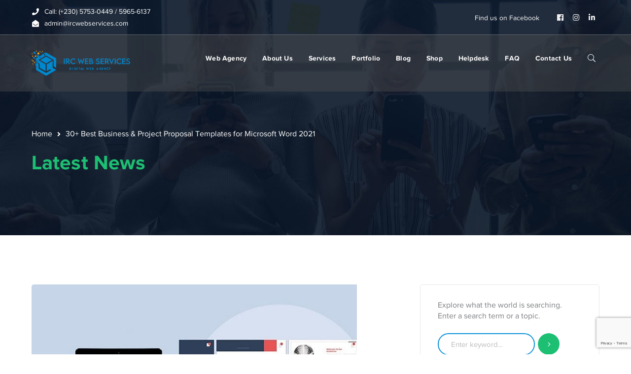

--- FILE ---
content_type: text/html; charset=UTF-8
request_url: https://www.ircwebservices.com/30-best-business-project-proposal-templates-for-microsoft-word-2021/
body_size: 13693
content:
<!DOCTYPE html><html lang="en-US" prefix="og: http://ogp.me/ns# article: http://ogp.me/ns/article#" class="no-js" prefix="og: http://ogp.me/ns#"><head><meta charset="UTF-8"><!-- <link media="all" href="https://www.ircwebservices.com/wp-content/cache/autoptimize/css/autoptimize_7e8d0123f4d8093ac4af99730546c910.css" rel="stylesheet"> -->
<link rel="stylesheet" type="text/css" href="//www.ircwebservices.com/wp-content/cache/wpfc-minified/2df0cmr9/88yp.css" media="all"/><title>30+ Best Business &#038; Project Proposal Templates for Microsoft Word 2021</title><meta name="robots" content="index,follow"><meta name="googlebot" content="index,follow,max-snippet:-1,max-image-preview:large,max-video-preview:-1"><meta name="bingbot" content="index,follow,max-snippet:-1,max-image-preview:large,max-video-preview:-1"><meta name="description" content="Microsoft Word is the perfect tool for quickly putting together a professional brochure or a proposal in a very short amount of time. What makes it even better is the ability to use templates. With Word templates, you can instantly produce a high-quality brochure design without having to spend hours perfecting it. They" /><link rel="canonical" href="https://www.ircwebservices.com/30-best-business-project-proposal-templates-for-microsoft-word-2021/" /><link rel="alternate" type="application/rss+xml" href="https://www.ircwebservices.com/sitemap.xml" /><link href="/favicon.ico" rel="icon" type="image/x-icon" /><meta name="dc.language" content="en" /><meta name="dc.language.iso" content="en_US" /><meta name="dc.publisher" content="yannick" /><meta name="dc.title" content="30+ Best Business &#038; Project Proposal Templates for Microsoft Word 2021" /><meta name="dc.description" content="Microsoft Word is the perfect tool for quickly putting together a professional brochure or a proposal in a very short amount of time. What makes it even better is the ability to use templates. With Word templates, you can instantly produce a high-quality brochure design without having to spend hours perfecting it. They" /><meta name="dc.date.issued" content="2021-09-26" /><meta name="dc.date.updated" content="2021-09-26 02:55:41" /><meta property="og:url" content="https://www.ircwebservices.com/30-best-business-project-proposal-templates-for-microsoft-word-2021/" /><meta property="og:title" content="30+ Best Business &#038; Project Proposal Templates for Microsoft Word 2021" /><meta property="og:description" content="Microsoft Word is the perfect tool for quickly putting together a professional brochure or a proposal in a" /><meta property="og:type" content="article" /><meta property="og:image" content="https://www.ircwebservices.com/wp-content/uploads/2021/09/proposal-template-word-business-project.jpg" /><meta property="og:image:width" content="660" /><meta property="og:image:height" content="440" /><meta property="og:image:type" content="image/jpeg" /><meta property="og:site_name" content="IRC WEB Services" /><meta property="og:locale" content="en_US" /><meta property="og:publish_date" content="2021-09-26T02:55:41+00:00" /><meta property="article:published_time" content="2021-09-26T02:55:41+00:00" /><meta property="article:modified_time" content="2021-09-26T02:55:41+00:00" /><meta property="article:section" content="design tips" /><meta property="article:author" content="yannick" /><meta property="article:publisher" content="https://www.facebook.com/IrcWebServices/" /><meta property="twitter:url" content="https://www.ircwebservices.com/30-best-business-project-proposal-templates-for-microsoft-word-2021/" /><meta property="twitter:title" content="30+ Best Business &#038; Project Proposal Templates for Microsoft Word 2021" /><meta property="twitter:description" content="Microsoft Word is the perfect tool for quickly putting together a professional brochure or a proposal in a very short amount of time. What makes it even better is the ability to use templates. With Word templates, you can instantly produce a high-quality brochure design without" /><meta property="twitter:image" content="https://www.ircwebservices.com/wp-content/uploads/2021/09/proposal-template-word-business-project.jpg" /><meta property="twitter:domain" content="IRC WEB Services" /><meta property="twitter:card" content="summary" /> <script>!function(f,b,e,v,n,t,s){if(f.fbq)return;n=f.fbq=function(){n.callMethod?n.callMethod.apply(n,arguments):n.queue.push(arguments)};if(!f._fbq)f._fbq=n;n.push=n;n.loaded=!0;n.version='2.0';n.queue=[];t=b.createElement(e);t.async=!0;t.src=v;s=b.getElementsByTagName(e)[0];s.parentNode.insertBefore(t,s)}(window,document,'script','https://connect.facebook.net/en_US/fbevents.js');fbq('init', '913065859140411');fbq('track', 'ViewContent', '{"content_ids":["24293"],"content_type":"post","content_category":"design tips","page":"https:\/\/www.ircwebservices.com\/30-best-business-project-proposal-templates-for-microsoft-word-2021\/","domain":"https:\/\/ircwebservices.com"}');fbq('track', 'PageView', '{"page":"https:\/\/www.ircwebservices.com\/30-best-business-project-proposal-templates-for-microsoft-word-2021\/","domain":"https:\/\/ircwebservices.com"}');</script><noscript><img height='1' width='1' alt='' style='display:none' src='https://www.facebook.com/tr?id=913065859140411&ev=PageView&noscript=1'/></noscript> <script type="application/ld+json">{"@context":"https://schema.org","@graph":[{"@type":"NewsArticle","@id":"https://www.ircwebservices.com/30-best-business-project-proposal-templates-for-microsoft-word-2021/#newsarticle","url":"https://www.ircwebservices.com/30-best-business-project-proposal-templates-for-microsoft-word-2021/","headline":"30+ Best Business &#038; Project Proposal Templates for Microsoft Word 2021","mainEntityOfPage":{"@type":"WebPage","url":"https://www.ircwebservices.com/30-best-business-project-proposal-templates-for-microsoft-word-2021/"},"datePublished":"2021-09-26T02:55:41+00:00","dateModified":"2021-09-26T02:55:41+00:00","image":{"@type":"ImageObject","url":"https://www.ircwebservices.com/wp-content/uploads/2021/09/proposal-template-word-business-project.jpg","height":440,"width":660},"author":{"@type":"Person","@id":"https://www.ircwebservices.com/author/yannick/#person","url":"https://www.ircwebservices.com/author/yannick/","name":"yannick"},"publisher":{"@type":"Organization","@id":"https://www.ircwebservices.com/30-best-business-project-proposal-templates-for-microsoft-word-2021/#Organization","url":"https://www.ircwebservices.com/30-best-business-project-proposal-templates-for-microsoft-word-2021/","name":"IRC Web Services","logo":{"@type":"ImageObject","url":"https://www.ircwebservices.com/wp-content/uploads/2012/08/my_Logo.png","@id":"https://www.ircwebservices.com/30-best-business-project-proposal-templates-for-microsoft-word-2021/#logo","width":300,"height":50,"caption":"IRC Web Services"},"contactPoint":{"@type":"ContactPoint","telephone":"+230 5753 0449","contactType":"technical support","@id":"https://www.ircwebservices.com/30-best-business-project-proposal-templates-for-microsoft-word-2021/#contactpoint"},"description":"IRC Web Services votre agence web de l\u2019Ile Maurice. Quel que soit votre activit\u00e9, votre pr\u00e9sence sur internet est d\u00e9sormais devenue un vecteur incontournable dans le d\u00e9veloppement de votre entreprise. C\u2019est pourquoi nous sommes \u00e0 votre \u00e9coute afin de r\u00e9aliser une \u00e9tude de vos besoins et de r\u00e9pondre \u00e0 votre devoir d\u2019image de marque.","sameAs":["https://www.facebook.com/IrcWebServices/"]}},{"@type":"BreadcrumbList","@id":"https://www.ircwebservices.com/30-best-business-project-proposal-templates-for-microsoft-word-2021/#breadcrumblist","itemListElement":[[{"@type":"ListItem","position":1,"item":{"@id":"https://www.ircwebservices.com","name":"IRC WEB Services - Mauritian Webdesign Agency"}},{"@type":"ListItem","position":2,"item":{"@id":"https://www.ircwebservices.com/category/design-tips/","name":"design tips"}},{"@type":"ListItem","position":3,"item":{"@id":"https://www.ircwebservices.com/30-best-business-project-proposal-templates-for-microsoft-word-2021/","name":"30+ Best Business &#038; Project Proposal Templates for Microsoft Word 2021 "}}]]}]}</script> <meta name="viewport" content="width=device-width"><link rel="profile" href="https://gmpg.org/xfn/11"><link rel='dns-prefetch' href='//www.googletagmanager.com' /><link rel='dns-prefetch' href='//maps.googleapis.com' /><link rel="alternate" type="application/rss+xml" title="IRC WEB Services &raquo; Feed" href="https://www.ircwebservices.com/feed/" /><link rel="alternate" type="application/rss+xml" title="IRC WEB Services &raquo; Comments Feed" href="https://www.ircwebservices.com/comments/feed/" /><link rel="alternate" type="application/rss+xml" title="IRC WEB Services &raquo; 30+ Best Business &#038; Project Proposal Templates for Microsoft Word 2021 Comments Feed" href="https://www.ircwebservices.com/30-best-business-project-proposal-templates-for-microsoft-word-2021/feed/" /><link rel="alternate" title="oEmbed (JSON)" type="application/json+oembed" href="https://www.ircwebservices.com/wp-json/oembed/1.0/embed?url=https%3A%2F%2Fwww.ircwebservices.com%2F30-best-business-project-proposal-templates-for-microsoft-word-2021%2F" /><link rel="alternate" title="oEmbed (XML)" type="text/xml+oembed" href="https://www.ircwebservices.com/wp-json/oembed/1.0/embed?url=https%3A%2F%2Fwww.ircwebservices.com%2F30-best-business-project-proposal-templates-for-microsoft-word-2021%2F&#038;format=xml" /> <script src='//www.ircwebservices.com/wp-content/cache/wpfc-minified/2quhsbhx/afdm1.js' type="text/javascript"></script>
<!-- <script type="text/javascript" src="https://www.ircwebservices.com/wp-includes/js/jquery/jquery.min.js?ver=3.7.1" id="jquery-core-js"></script> --> <script type="text/javascript" id="wc-add-to-cart-js-extra">var wc_add_to_cart_params = {"ajax_url":"/wp-admin/admin-ajax.php","wc_ajax_url":"/?wc-ajax=%%endpoint%%","i18n_view_cart":"View cart","cart_url":"https://www.ircwebservices.com/cart/","is_cart":"","cart_redirect_after_add":"no"};
//# sourceURL=wc-add-to-cart-js-extra</script> <script type="text/javascript" id="woocommerce-js-extra">var woocommerce_params = {"ajax_url":"/wp-admin/admin-ajax.php","wc_ajax_url":"/?wc-ajax=%%endpoint%%","i18n_password_show":"Show password","i18n_password_hide":"Hide password"};
//# sourceURL=woocommerce-js-extra</script> <script type="text/javascript" src="https://www.googletagmanager.com/gtag/js?id=G-P43G47Q1D8" id="google_gtagjs-js" async></script> <script type="text/javascript" id="google_gtagjs-js-after">window.dataLayer = window.dataLayer || [];function gtag(){dataLayer.push(arguments);}
gtag("set","linker",{"domains":["www.ircwebservices.com"]});
gtag("js", new Date());
gtag("set", "developer_id.dZTNiMT", true);
gtag("config", "G-P43G47Q1D8");
//# sourceURL=google_gtagjs-js-after</script> <script type="text/javascript" src="https://maps.googleapis.com/maps/api/js?ver=v3&amp;key=AIzaSyDZot6NNHPMXEQ0HWvz8fEFBNWX6_fKQ7s" id="google-maps-api-js"></script> <link rel="https://api.w.org/" href="https://www.ircwebservices.com/wp-json/" /><link rel="alternate" title="JSON" type="application/json" href="https://www.ircwebservices.com/wp-json/wp/v2/posts/24293" /><link rel="EditURI" type="application/rsd+xml" title="RSD" href="https://www.ircwebservices.com/xmlrpc.php?rsd" /><meta name="generator" content="WordPress 6.9" /><meta name="generator" content="WooCommerce 10.4.3" /><link rel='shortlink' href='https://www.ircwebservices.com/?p=24293' /><meta name="generator" content="Site Kit by Google 1.167.0" /> <noscript><style>.woocommerce-product-gallery{ opacity: 1 !important; }</style></noscript> <script type='text/javascript'>!function(f,b,e,v,n,t,s){if(f.fbq)return;n=f.fbq=function(){n.callMethod?
n.callMethod.apply(n,arguments):n.queue.push(arguments)};if(!f._fbq)f._fbq=n;
n.push=n;n.loaded=!0;n.version='2.0';n.queue=[];t=b.createElement(e);t.async=!0;
t.src=v;s=b.getElementsByTagName(e)[0];s.parentNode.insertBefore(t,s)}(window,
document,'script','https://connect.facebook.net/en_US/fbevents.js');</script> <script type='text/javascript'>var url = window.location.origin + '?ob=open-bridge'; fbq('set', 'openbridge', '706094903275434', url);
fbq('init', '706094903275434', {}, { "agent": "wordpress-6.9-4.1.5"
})</script><script type='text/javascript'>fbq('track', 'PageView', []);</script><meta name="generator" content="Powered by WPBakery Page Builder - drag and drop page builder for WordPress."/><meta name="generator" content="Powered by Slider Revolution 6.1.8 - responsive, Mobile-Friendly Slider Plugin for WordPress with comfortable drag and drop interface." /> <noscript><style>.wpb_animate_when_almost_visible { opacity: 1; }</style></noscript></head><body data-rsssl=1 class=" mobile-hide-top top-bar-style-2 top-bar-has-border header-fixed sidebar-right site-layout-full-width header-style-4 cur-menu-1 is-single-post header-simple-search footer-has-subs wpb-js-composer js-comp-ver-6.5.0 vc_responsive"><div class="mobi-overlay"><span class="close"></span></div><div id="wrapper" style=""><div id="page" class="clearfix "><div id="site-header-wrap"><div id="top-bar" style=""><div id="top-bar-inner" class="conceptseven-container"><div class="top-bar-inner-wrap"><div class="top-bar-content"> <span class="phone content"> Call: (+230) 5753-0449 / 5965-6137 </span> <span class="email content"> admin@ircwebservices.com </span></div><div class="top-bar-socials"><div class="inner"> <span class="text"> Find us on Facebook </span> <span class="icons"> <a href="https://www.facebook.com/IrcWebServices/" title="Facebook"><span class="fab fa-facebook" aria-hidden="true"></span><span class="screen-reader-text">Facebook Profile</span></a><a href="https://instagram.com/ircwebservices" title="Instagram"><span class="fab fa-instagram" aria-hidden="true"></span><span class="screen-reader-text">Instagram Profile</span></a><a href="https://www.linkedin.com/company/irc-web-services/" title="LinkedIn"><span class="fab fa-linkedin-in" aria-hidden="true"></span><span class="screen-reader-text">LinkedIn Profile</span></a> </span></div></div></div></div></div><header id="site-header" style=""><div id="site-header-inner" class="conceptseven-container"><div class="wrap-inner"><div id="site-logo"><div id="site-logo-inner" style="max-width:200px;"> <a href="https://www.ircwebservices.com/" title="IRC WEB Services" rel="home" class="main-logo"><img src="https://www.ircwebservices.com/wp-content/uploads/2022/07/logo.png" alt="IRC WEB Services" /></a></div></div><div class="search_wrap search-style-fullscreen"><div class="search_form_wrap"> <a class="search-close"></a><form role="search" method="get" class="search_form" action="https://www.ircwebservices.com/"> <input type="search" class="search-field" value="" name="s" placeholder="Type your search..."> <button type="submit" class="search-submit" title="Search">SEARCH</button></form></div></div><ul class="nav-extend"><li class="ext menu-logo"><span class="menu-logo-inner" style="max-width:138px;"><a href="https://www.ircwebservices.com/"><img src="https://www.ircwebservices.com/wp-content/uploads/2020/03/logoiws.png" alt="IRC Web Services Web Agency"/></a></span></li><li class="ext"><p class="text">Explore what the world is searching. Enter a search term or a topic.</p><form role="search" method="get" class="search-form" action="https://www.ircwebservices.com/" > <input type="search" value="" placeholder="Enter keyword..." name="s" class="search-field" title="Search for:"> <button type="submit" class="search-submit" title="Search">SEARCH</button></form></li></ul><div class="mobile-button"><span></span></div><nav id="main-nav" class="main-nav"><ul id="menu-primary-menu" class="menu"><li id="menu-item-6423" class="menu-item menu-item-type-post_type menu-item-object-page menu-item-home menu-item-6423"><a href="https://www.ircwebservices.com/"><span>Web Agency</span></a></li><li id="menu-item-1371" class="menu-item menu-item-type-post_type menu-item-object-page menu-item-1371"><a href="https://www.ircwebservices.com/about-us/"><span>About Us</span></a></li><li id="menu-item-1374" class="menu-item menu-item-type-post_type menu-item-object-page menu-item-1374"><a href="https://www.ircwebservices.com/services/"><span>Services</span></a></li><li id="menu-item-2690" class="menu-item menu-item-type-post_type menu-item-object-page menu-item-2690"><a href="https://www.ircwebservices.com/portfolio-masonry/"><span>Portfolio</span></a></li><li id="menu-item-5685" class="menu-item menu-item-type-post_type menu-item-object-page current_page_parent menu-item-5685"><a href="https://www.ircwebservices.com/blog/"><span>Blog</span></a></li><li id="menu-item-4488" class="menu-item menu-item-type-post_type menu-item-object-page menu-item-4488"><a href="https://www.ircwebservices.com/shop/"><span>Shop</span></a></li><li id="menu-item-21280" class="menu-item menu-item-type-custom menu-item-object-custom menu-item-21280"><a href="http://helpdesk.ircwebservices.com/"><span>Helpdesk</span></a></li><li id="menu-item-22183" class="menu-item menu-item-type-post_type menu-item-object-page menu-item-22183"><a href="https://www.ircwebservices.com/faq/"><span>FAQ</span></a></li><li id="menu-item-1372" class="menu-item menu-item-type-post_type menu-item-object-page menu-item-1372"><a href="https://www.ircwebservices.com/contact-us/"><span>Contact Us</span></a></li></ul></nav></div></div></header></div><div id="featured-title" class="clearfix left-side" style="background-image: url(https://www.ircwebservices.com/wp-content/uploads/2020/03/page-title4.jpg); background-repeat: no-repeat; background-position: center top; background-size: cover;"><div class="conceptseven-container clearfix"><div class="inner-wrap"><div id="breadcrumbs"><div class="breadcrumbs-inner"><div class="breadcrumb-trail"> <a class="home" href="https://www.ircwebservices.com/">Home</a><span>30+ Best Business &#038; Project Proposal Templates for Microsoft Word 2021</span></div></div></div><div class="title-group"><h1 class="main-title"> Latest News</h1></div></div></div></div><div id="main-content" class="site-main clearfix" style=""><div id="content-wrap" class="conceptseven-container"><div id="site-content" class="site-content clearfix"><div id="inner-content" class="inner-content-wrap"><article id="post-24293" class="clearfix post-24293 post type-post status-publish format-standard has-post-thumbnail hentry category-design-tips"><div class="post-media clearfix"><img title="IRC WEB Services proposal-template-word-business-project 30+ Best Business &amp; Project Proposal Templates for Microsoft Word 2021 "width="660" height="440" src="https://www.ircwebservices.com/wp-content/uploads/2021/09/proposal-template-word-business-project.jpg" class="attachment-conceptseven-post-single size-conceptseven-post-single wp-post-image" alt="proposal-template-word-business-project 30+ Best Business &amp; Project Proposal Templates for Microsoft Word 2021 design tips " decoding="async" fetchpriority="high" srcset="https://www.ircwebservices.com/wp-content/uploads/2021/09/proposal-template-word-business-project.jpg 660w, https://www.ircwebservices.com/wp-content/uploads/2021/09/proposal-template-word-business-project-300x200.jpg 300w, https://www.ircwebservices.com/wp-content/uploads/2021/09/proposal-template-word-business-project-640x427.jpg 640w, https://www.ircwebservices.com/wp-content/uploads/2021/09/proposal-template-word-business-project-480x320.jpg 480w, https://www.ircwebservices.com/wp-content/uploads/2021/09/proposal-template-word-business-project-550x367.jpg 550w" sizes="(max-width: 660px) 100vw, 660px" /></div><div class="post-meta"><div class="post-meta-content"><div class="post-meta-content-inner"> <span class="post-date item"><span class="inner"><span class="entry-date">September 26, 2021</span></span></span><span class="post-meta-categories item"><span class="inner"><a href="https://www.ircwebservices.com/category/design-tips/" rel="category tag">design tips</a></span></span></div></div></div><h1 class="post-title">30+ Best Business &#038; Project Proposal Templates for Microsoft Word 2021</h1><div class="post-content clearfix"><p><img title="IRC WEB Services proposal-template-word-business-project-368x245 30+ Best Business &amp; Project Proposal Templates for Microsoft Word 2021 "decoding="async" width="368" height="245" src="https://designshack.net/wp-content/uploads/proposal-template-word-business-project-368x245.jpg" alt="proposal-template-word-business-project-368x245 30+ Best Business &amp; Project Proposal Templates for Microsoft Word 2021 design tips " /></p><p>Microsoft Word is the perfect tool for quickly putting together a professional brochure or a proposal in a very short amount of time. What makes it even better is the ability to use templates.</p><p>With Word templates, you can instantly produce a high-quality brochure design without having to spend hours perfecting it. They simply help cut your work time in half.</p><p>In this post, we feature some of the best proposal templates for Word that you can use to create beautiful brochures for various types of business proposals. Be sure to keep a few of these templates saved on your computer to use whenever you need to create a quick project proposal.</p><p> <a href="https://designshack.net/out/e/proposal-template-word-business-project/business-proposal-template-RBUYQ2F/"><img title="IRC WEB Services Dark-Business-Proposal-Template-for-Word 30+ Best Business &amp; Project Proposal Templates for Microsoft Word 2021 "decoding="async" src="https://designshack.net/wp-content/uploads/Dark-Business-Proposal-Template-for-Word.jpg" alt="Dark-Business-Proposal-Template-for-Word 30+ Best Business &amp; Project Proposal Templates for Microsoft Word 2021 design tips " width="1100" height="733" /></a></p><p>A dark color theme is a great choice for designing proposals with an elegant and professional feel. This Word template will help you achieve that goal. It features 20 unique page layouts with a fully editable design. It’s available in both MS Word and InDesign formats.</p><p> <a href="https://designshack.net/out/e/proposal-template-word-business-project/elegant-business-proposal-document-indesign-9XXD42G/"><img title="IRC WEB Services Elegant-Business-Proposal-Document-for-Word 30+ Best Business &amp; Project Proposal Templates for Microsoft Word 2021 "loading="lazy" decoding="async" src="https://designshack.net/wp-content/uploads/Elegant-Business-Proposal-Document-for-Word.jpg" alt="Elegant-Business-Proposal-Document-for-Word 30+ Best Business &amp; Project Proposal Templates for Microsoft Word 2021 design tips " width="1100" height="733" /></a></p><p>This Word template will not only help you design an elegant proposal but will also help represent your brand in a professional way. It features a beautiful design that you can customize to your preference. And it includes 26 page layouts in A4 size.</p><p> <a href="https://designshack.net/out/e/proposal-template-word-business-project/auxell-elegant-business-proposal-indesign-PY58JYP/"><img title="IRC WEB Services Auxell-Elegant-Business-Proposal-Word-Template 30+ Best Business &amp; Project Proposal Templates for Microsoft Word 2021 "loading="lazy" decoding="async" src="https://designshack.net/wp-content/uploads/Auxell-Elegant-Business-Proposal-Word-Template.jpg" alt="Auxell-Elegant-Business-Proposal-Word-Template 30+ Best Business &amp; Project Proposal Templates for Microsoft Word 2021 design tips " width="1100" height="733" /></a></p><p>At first glance, you can see how this brochure template is the perfect choice for designing business proposals. It has a clean and professional design with a blue color scheme. It also uses modern formatting, shapes, and includes 24 unique page designs to choose from.</p><p> <a href="https://designshack.net/out/e/proposal-template-word-business-project/digital-marketing-proposal-real-text-7FRT2XL/"><img title="IRC WEB Services Word-Digital-Marketing-Proposal-Template 30+ Best Business &amp; Project Proposal Templates for Microsoft Word 2021 "loading="lazy" decoding="async" src="https://designshack.net/wp-content/uploads/Word-Digital-Marketing-Proposal-Template.jpg" alt="Word-Digital-Marketing-Proposal-Template 30+ Best Business &amp; Project Proposal Templates for Microsoft Word 2021 design tips " width="1100" height="733" /></a></p><p>If you’re working on a marketing proposal for a client or even your own business, this Word template will come in handy. It includes 28 page layouts with modern and fully editable designs. The template comes in MS Word, InDesign, and PowerPoint versions.</p><p> <a href="https://www.template.net/editable/49061/freelance-seo-proposal"><img title="IRC WEB Services Free-Freelance-SEO-Proposal-Word-Template 30+ Best Business &amp; Project Proposal Templates for Microsoft Word 2021 "loading="lazy" decoding="async" src="https://designshack.net/wp-content/uploads/Free-Freelance-SEO-Proposal-Word-Template.jpg" alt="Free-Freelance-SEO-Proposal-Word-Template 30+ Best Business &amp; Project Proposal Templates for Microsoft Word 2021 design tips " width="1100" height="678" /></a></p><p>This is a simple and free Word template you can use to put together a basic proposal for your freelance SEO projects. It includes several customizable page layouts and it comes in Word, Google Docs, and Apple Pages formats.</p><p> <a href="https://designshack.net/out/e/proposal-template-word-business-project/portfolio-business-proposal-template-98CTA6W/"><img title="IRC WEB Services Web-Design-Portfolio-Proposal-Word-Template 30+ Best Business &amp; Project Proposal Templates for Microsoft Word 2021 "loading="lazy" decoding="async" src="https://designshack.net/wp-content/uploads/Web-Design-Portfolio-Proposal-Word-Template.jpg" alt="Web-Design-Portfolio-Proposal-Word-Template 30+ Best Business &amp; Project Proposal Templates for Microsoft Word 2021 design tips " width="1100" height="733" /></a></p><p>An important part of creating proposals for web design projects is showcasing your portfolio, this template does that part quite well. It features 20 unique page layouts in A4 size for showcasing your portfolio and proposal at the same time.</p><p> <a href="https://designshack.net/out/e/proposal-template-word-business-project/company-proposal-template-9V3HXV5/"><img title="IRC WEB Services Modern-Business-Proposal-Word-Template 30+ Best Business &amp; Project Proposal Templates for Microsoft Word 2021 "loading="lazy" decoding="async" src="https://designshack.net/wp-content/uploads/Modern-Business-Proposal-Word-Template.jpg" alt="Modern-Business-Proposal-Word-Template 30+ Best Business &amp; Project Proposal Templates for Microsoft Word 2021 design tips " width="1100" height="733" /></a></p><p>This proposal template is ideal for corporate agencies and businesses. It features an elegant and dark color scheme that instantly attracts attention. The template lets you choose from 20 different page layouts with editable colors and shapes.</p><p> <a href="https://designshack.net/out/e/proposal-template-word-business-project/digital-marketing-proposal-real-text-NN7TDBQ/"><img title="IRC WEB Services Digital-Marketing-Proposal-Word-Template 30+ Best Business &amp; Project Proposal Templates for Microsoft Word 2021 "loading="lazy" decoding="async" src="https://designshack.net/wp-content/uploads/Digital-Marketing-Proposal-Word-Template.jpg" alt="Digital-Marketing-Proposal-Word-Template 30+ Best Business &amp; Project Proposal Templates for Microsoft Word 2021 design tips " width="1100" height="733" /></a></p><p>You can use this Word template to create attractive digital marketing proposals that win over your clients. There are 28 different page layouts included in this template featuring modern designs. You can also edit the template using PowerPoint or InDesign as well.</p><p> <a href="https://designshack.net/out/e/proposal-template-word-business-project/sponsorship-proposal-ms-word-indesign-PFZX4RF/"><img title="IRC WEB Services Sponsorship-Proposal-for-MS-Word-Indesign 30+ Best Business &amp; Project Proposal Templates for Microsoft Word 2021 "loading="lazy" decoding="async" src="https://designshack.net/wp-content/uploads/Sponsorship-Proposal-for-MS-Word-Indesign.jpg" alt="Sponsorship-Proposal-for-MS-Word-Indesign 30+ Best Business &amp; Project Proposal Templates for Microsoft Word 2021 design tips " width="1100" height="733" /></a></p><p>This Word template is designed with sponsorship proposals in mind. It includes 20 unique page layouts with clean and minimalist designs. You can easily change the colors, fonts, and formatting using either MS Word or Adobe InDesign.</p><p> <a href="https://www.template.net/pro/18536/proposal-bi-fold-brochure"><img title="IRC WEB Services Free-Business-Proposal-Bi-Fold-Brochure-Template 30+ Best Business &amp; Project Proposal Templates for Microsoft Word 2021 "loading="lazy" decoding="async" src="https://designshack.net/wp-content/uploads/Free-Business-Proposal-Bi-Fold-Brochure-Template.jpg" alt="Free-Business-Proposal-Bi-Fold-Brochure-Template 30+ Best Business &amp; Project Proposal Templates for Microsoft Word 2021 design tips " width="1100" height="716" /></a></p><p>If you’re looking for a template to create a short proposal, this Word template is for you. It’s a bi-fold brochure template that can be used to create a simple proposal for your business projects.</p><p> <a href="https://designshack.net/out/e/proposal-template-word-business-project/proposal-3Z5DLNA/"><img title="IRC WEB Services Modern-Business-Proposal-Template-for-Word 30+ Best Business &amp; Project Proposal Templates for Microsoft Word 2021 "loading="lazy" decoding="async" src="https://designshack.net/wp-content/uploads/Modern-Business-Proposal-Template-for-Word.jpg" alt="Modern-Business-Proposal-Template-for-Word 30+ Best Business &amp; Project Proposal Templates for Microsoft Word 2021 design tips " width="1100" height="733" /></a></p><p>Coming up with a great layout design is often the toughest part of creating a proposal brochure. But, with this template, you won’t have to worry about that. It features a gorgeous design that fits in perfectly with modern brands. The template includes 20 page layouts in A4 and US Letter sizes. You can customize it in MS Word or Adobe InDesign.</p><p> <a href="https://designshack.net/out/e/proposal-template-word-business-project/proposal-UD8E7K3/"><img title="IRC WEB Services Clean-Business-Proposal-Word-Template 30+ Best Business &amp; Project Proposal Templates for Microsoft Word 2021 "loading="lazy" decoding="async" src="https://designshack.net/wp-content/uploads/Clean-Business-Proposal-Word-Template.jpg" alt="Clean-Business-Proposal-Word-Template 30+ Best Business &amp; Project Proposal Templates for Microsoft Word 2021 design tips " width="1100" height="733" /></a></p><p>This Word proposal template also comes with a professional design similar to the one before. It’s designed with modern businesses in mind. You can use it to create proposals, brand guidelines, and other brochures. The template comes with 20 page layouts featuring master page layouts, paragraphs, and more.</p><p> <a href="https://designshack.net/out/e/proposal-template-word-business-project/proposal-brochure-design-BCJ58RU/"><img title="IRC WEB Services Project-Proposal-Brochure-Template-for-Word 30+ Best Business &amp; Project Proposal Templates for Microsoft Word 2021 "loading="lazy" decoding="async" src="https://designshack.net/wp-content/uploads/Project-Proposal-Brochure-Template-for-Word.jpg" alt="Project-Proposal-Brochure-Template-for-Word 30+ Best Business &amp; Project Proposal Templates for Microsoft Word 2021 design tips " width="1100" height="733" /></a></p><p>If you’re looking for a Word template to design a proposal with a clean layout, this template is perfect for you. It features a simple design with fewer colors and it’s ideal for creative agencies and brands. You can choose from 26 page layouts to design a proposal brochure using either MS Word or InDesign.</p><p> <a href="https://designshack.net/out/e/proposal-template-word-business-project/proposal-EW956D/"><img title="IRC WEB Services Brand-Project-Proposal-Word-INDD-Template 30+ Best Business &amp; Project Proposal Templates for Microsoft Word 2021 "loading="lazy" decoding="async" src="https://designshack.net/wp-content/uploads/Brand-Project-Proposal-Word-INDD-Template.jpg" alt="Brand-Project-Proposal-Word-INDD-Template 30+ Best Business &amp; Project Proposal Templates for Microsoft Word 2021 design tips " width="1100" height="733" /></a></p><p>This proposal template is ideal for crafting project proposals for corporate brands and businesses. It comes with a professional design with an overall modern layout. The template itself is designed to be used for any purpose but it’ll be best used to showcase your company alongside the proposal. The template includes 16 page layouts.</p><p> <a href="https://designshack.net/out/e/proposal-template-word-business-project/project-proposal-8GJ7DC/"><img title="IRC WEB Services Minimal-Project-Proposal-Word-Template 30+ Best Business &amp; Project Proposal Templates for Microsoft Word 2021 "loading="lazy" decoding="async" src="https://designshack.net/wp-content/uploads/Minimal-Project-Proposal-Word-Template.jpg" alt="Minimal-Project-Proposal-Word-Template 30+ Best Business &amp; Project Proposal Templates for Microsoft Word 2021 design tips " width="1100" height="733" /></a></p><p>A modern and minimal Word template for project proposals. It’s ideal for small businesses and agencies for creating attractive brochures to present your proposal for projects, especially for design and marketing. There are 40 different page layouts in the template in MS Word and InDesign file formats.</p><p> <a href="https://templates.office.com/en-AU/Professional-services-business-plan-TM67474893"><img title="IRC WEB Services Free-Professional-Services-Proposal-Word-Template 30+ Best Business &amp; Project Proposal Templates for Microsoft Word 2021 "loading="lazy" decoding="async" src="https://designshack.net/wp-content/uploads/Free-Professional-Services-Proposal-Word-Template.jpg" alt="Free-Professional-Services-Proposal-Word-Template 30+ Best Business &amp; Project Proposal Templates for Microsoft Word 2021 design tips " width="1100" height="664" /></a></p><p>This is a free Word brochure template from the official Word templates directory. It’s designed with agencies in mind for creating project proposals while showcasing your services and features. It includes 19 pages.</p><p> <a href="https://designshack.net/out/e/proposal-template-word-business-project/proposal-CYBRPW/"><img title="IRC WEB Services Professional-Proposal-Brochure-Word-Template 30+ Best Business &amp; Project Proposal Templates for Microsoft Word 2021 "loading="lazy" decoding="async" src="https://designshack.net/wp-content/uploads/Professional-Proposal-Brochure-Word-Template.jpg" alt="Professional-Proposal-Brochure-Word-Template 30+ Best Business &amp; Project Proposal Templates for Microsoft Word 2021 design tips " width="1100" height="733" /></a></p><p>You can craft a high-quality proposal brochure using this professional Word template. It features 24 page layouts with complete paragraph formatting and text styles. You can design a very attractive proposal with this template. It comes in Word, InDesign, and Apple Pages formats.</p><p> <a href="https://designshack.net/out/e/proposal-template-word-business-project/creative-proposal-Z7BC8UX/"><img title="IRC WEB Services Creative-Proposal-Template-for-Word-InDesign 30+ Best Business &amp; Project Proposal Templates for Microsoft Word 2021 "loading="lazy" decoding="async" src="https://designshack.net/wp-content/uploads/Creative-Proposal-Template-for-Word-InDesign.jpg" alt="Creative-Proposal-Template-for-Word-InDesign 30+ Best Business &amp; Project Proposal Templates for Microsoft Word 2021 design tips " width="1100" height="733" /></a></p><p>This is a creative brochure template that comes full of stylish page layouts featuring shapes and images. It’s perfect for design agencies. The template includes 24 page designs in A4 and US Letter sizes. You can edit them using Word or InDesign as well.</p><p> <a href="https://designshack.net/out/e/proposal-template-word-business-project/proposal-GFT9KG/"><img title="IRC WEB Services Company-Proposal-Template-for-Word 30+ Best Business &amp; Project Proposal Templates for Microsoft Word 2021 "loading="lazy" decoding="async" src="https://designshack.net/wp-content/uploads/Company-Proposal-Template-for-Word.jpg" alt="Company-Proposal-Template-for-Word 30+ Best Business &amp; Project Proposal Templates for Microsoft Word 2021 design tips " width="1100" height="733" /></a></p><p>A clean and minimal proposal template for making professional brochures. This template is suitable for both freelancers and agencies for designing proposals for various projects. The template includes 40 page layouts and it’s compatible with Word and InDesign.</p><p> <a href="https://designshack.net/out/e/proposal-template-word-business-project/proposal-98UX84/"><img title="IRC WEB Services Elegant-Business-Proposal-Template-for-Word 30+ Best Business &amp; Project Proposal Templates for Microsoft Word 2021 "loading="lazy" decoding="async" src="https://designshack.net/wp-content/uploads/Elegant-Business-Proposal-Template-for-Word.jpg" alt="Elegant-Business-Proposal-Template-for-Word 30+ Best Business &amp; Project Proposal Templates for Microsoft Word 2021 design tips " width="1100" height="733" /></a></p><p>This elegant Word proposal template features many creative elements such as unique formatting, text styles, backgrounds, and shapes. Each page in this 36-page template has a different design. This makes it perfect for designing brochures for creative agencies, lifestyle businesses, and brands.</p><p> <a href="https://designshack.net/out/e/proposal-template-word-business-project/proposal-010-PF3KBB/"><img title="IRC WEB Services Agency-Project-Proposal-Word-Template 30+ Best Business &amp; Project Proposal Templates for Microsoft Word 2021 "loading="lazy" decoding="async" src="https://designshack.net/wp-content/uploads/Agency-Project-Proposal-Word-Template.jpg" alt="Agency-Project-Proposal-Word-Template 30+ Best Business &amp; Project Proposal Templates for Microsoft Word 2021 design tips " width="1100" height="733" /></a></p><p>If you want to create a more visual brochure full of images and photos, this Word template is perfect for you. It features 36 different page layouts featuring highly visual designs. There are stylish backgrounds, shapes, and image placeholders where you can showcase your project proposal in an attractive way.</p><p> <a href="https://www.and.co/free-proposal-templates.html"><img title="IRC WEB Services Free-Freelance-Proposal-Word-Template 30+ Best Business &amp; Project Proposal Templates for Microsoft Word 2021 "loading="lazy" decoding="async" src="https://designshack.net/wp-content/uploads/Free-Freelance-Proposal-Word-Template.jpg" alt="Free-Freelance-Proposal-Word-Template 30+ Best Business &amp; Project Proposal Templates for Microsoft Word 2021 design tips " width="1100" height="818" /></a></p><p>This is a simple free Word template you can use to create a basic proposal for a freelance project. It features all the necessary sections of a professional project proposal and even includes a contract template. You can download the template in PowerPoint format as well.</p><p> <a href="https://designshack.net/out/e/proposal-template-word-business-project/proposal-4BND87M/"><img title="IRC WEB Services Agency-Proposal-Portfolio-Word-Template 30+ Best Business &amp; Project Proposal Templates for Microsoft Word 2021 "loading="lazy" decoding="async" src="https://designshack.net/wp-content/uploads/Agency-Proposal-Portfolio-Word-Template.jpg" alt="Agency-Proposal-Portfolio-Word-Template 30+ Best Business &amp; Project Proposal Templates for Microsoft Word 2021 design tips " width="1100" height="733" /></a></p><p>This Word proposal template looks professional in every way. It has a clean design, uses fewer colors but with many stylistic elements, and uses very modern page layout designs. It includes 32 page designs in multiple file formats, including Word, InDesign, Apple Pages, Photoshop, and more.</p><p> <a href="https://designshack.net/out/e/proposal-template-word-business-project/proposal-7VHFH4/"><img title="IRC WEB Services Creative-Project-Proposal-Template-for-Word 30+ Best Business &amp; Project Proposal Templates for Microsoft Word 2021 "loading="lazy" decoding="async" src="https://designshack.net/wp-content/uploads/Creative-Project-Proposal-Template-for-Word.jpg" alt="Creative-Project-Proposal-Template-for-Word 30+ Best Business &amp; Project Proposal Templates for Microsoft Word 2021 design tips " width="1100" height="733" /></a></p><p>If you’re working on a project proposal for a modern agency or a creative brand, this template will come in handy. It features 24 unique page layouts with plenty of space for showcasing images. You can easily customize the colors of the template as well.</p><p> <a href="https://designshack.net/out/e/proposal-template-word-business-project/proposal-99HGHA9/"><img title="IRC WEB Services Stylish-Project-Proposal-Word-Template 30+ Best Business &amp; Project Proposal Templates for Microsoft Word 2021 "loading="lazy" decoding="async" src="https://designshack.net/wp-content/uploads/Stylish-Project-Proposal-Word-Template.jpg" alt="Stylish-Project-Proposal-Word-Template 30+ Best Business &amp; Project Proposal Templates for Microsoft Word 2021 design tips " width="1100" height="733" /></a></p><p>This trendy proposal template comes with a stylish design that uses a two-tone color scheme. It’s perfect for making brochures for marketing agencies and creative brands. The template is available in A4 and US Letter sizes for both Word and InDesign.</p><p> <a href="https://designshack.net/out/e/proposal-template-word-business-project/proposal-ms-word-indesign-FBRTJ2J/"><img title="IRC WEB Services MS-Word-InDesign-Project-Proposal-Template 30+ Best Business &amp; Project Proposal Templates for Microsoft Word 2021 "loading="lazy" decoding="async" src="https://designshack.net/wp-content/uploads/MS-Word-InDesign-Project-Proposal-Template.jpg" alt="MS-Word-InDesign-Project-Proposal-Template 30+ Best Business &amp; Project Proposal Templates for Microsoft Word 2021 design tips " width="1100" height="733" /></a></p><p>You can showcase your proposals and project plans quite well when using minimal layouts. They allow you to highlight your content better with more empty space. This template is designed with that goal in mind. It includes 22 clean and minimalist page layouts. It’s fully compatible with Word and InDesign.</p><p> <a href="https://designshack.net/out/e/proposal-template-word-business-project/ms-word-identity-proposal-report-N878CD9/"><img title="IRC WEB Services Brand-Identity-Proposal-Template-for-Word 30+ Best Business &amp; Project Proposal Templates for Microsoft Word 2021 "loading="lazy" decoding="async" src="https://designshack.net/wp-content/uploads/Brand-Identity-Proposal-Template-for-Word.jpg" alt="Brand-Identity-Proposal-Template-for-Word 30+ Best Business &amp; Project Proposal Templates for Microsoft Word 2021 design tips " width="1100" height="733" /></a></p><p>This Word template is for creating brand identity brochures. But, it includes templates for project proposals, annual reports, and plenty more. You can easily customize the template to change colors and fonts. It features a very visual design full of colors and shapes. It has 50 page layouts in total.</p><p> <a href="https://appfluence.com/productivity/project-proposal-template/"><img title="IRC WEB Services Free-Simple-Project-Proposal-Word-Template 30+ Best Business &amp; Project Proposal Templates for Microsoft Word 2021 "loading="lazy" decoding="async" src="https://designshack.net/wp-content/uploads/Free-Simple-Project-Proposal-Word-Template.jpg" alt="Free-Simple-Project-Proposal-Word-Template 30+ Best Business &amp; Project Proposal Templates for Microsoft Word 2021 design tips " width="1100" height="804" /></a></p><p>A very basic Word template for creating a simple project proposal. This template only has a one-page design which you can use as a structure to make your own project proposals. It’s free to download.</p><p> <a href="https://designshack.net/out/e/proposal-template-word-business-project/proposal-C7Y72B/"><img title="IRC WEB Services Creative-Company-Proposal-Word-Template 30+ Best Business &amp; Project Proposal Templates for Microsoft Word 2021 "loading="lazy" decoding="async" src="https://designshack.net/wp-content/uploads/Creative-Company-Proposal-Word-Template.jpg" alt="Creative-Company-Proposal-Word-Template 30+ Best Business &amp; Project Proposal Templates for Microsoft Word 2021 design tips " width="1100" height="733" /></a></p><p>This creative proposal template is great for creating a company profile or a project proposal brochure. It comes with stylishly designed page layouts that you can customize to your preference. The template includes 18 page designs.</p><p> <a href="https://designshack.net/out/e/proposal-template-word-business-project/proposal-FATTEEH/"><img title="IRC WEB Services Business-Proposal-Template-for-Word 30+ Best Business &amp; Project Proposal Templates for Microsoft Word 2021 "loading="lazy" decoding="async" src="https://designshack.net/wp-content/uploads/Business-Proposal-Template-for-Word.jpg" alt="Business-Proposal-Template-for-Word 30+ Best Business &amp; Project Proposal Templates for Microsoft Word 2021 design tips " width="1100" height="733" /></a></p><p>You can use this colorful proposal template to create a professional project proposal for a corporate brand or an agency. The template comes with 36 unique page layouts that are available in A4 and US Letter sizes.</p><p> <a href="https://designshack.net/out/e/proposal-template-word-business-project/proposal-SJY4Z6/"><img title="IRC WEB Services Sirius-Project-Proposal-Word-Template 30+ Best Business &amp; Project Proposal Templates for Microsoft Word 2021 "loading="lazy" decoding="async" src="https://designshack.net/wp-content/uploads/Sirius-Project-Proposal-Word-Template.jpg" alt="Sirius-Project-Proposal-Word-Template 30+ Best Business &amp; Project Proposal Templates for Microsoft Word 2021 design tips " width="1100" height="733" /></a></p><p>This template is perfect for freelancers and creative professionals, especially for putting together an attractive proposal for a client project. The template is compatible with InDesign, Word, Apple Pages, and it includes 24 page layouts.</p><p> <a href="https://designshack.net/out/e/proposal-template-word-business-project/proposal-RP27QG/"><img title="IRC WEB Services Multipurpose-Project-Proposal-Template 30+ Best Business &amp; Project Proposal Templates for Microsoft Word 2021 "loading="lazy" decoding="async" src="https://designshack.net/wp-content/uploads/Multipurpose-Project-Proposal-Template.jpg" alt="Multipurpose-Project-Proposal-Template 30+ Best Business &amp; Project Proposal Templates for Microsoft Word 2021 design tips " width="1100" height="733" /></a></p><p>This is a multipurpose proposal template that comes in multiple file formats. You can edit and customize the template using Word, InDesign, Apple Pages, Photoshop, and Illustrator. It features 28 page designs in A4 and US Letter sizes.</p><p>For more templates, check out our <a href="https://designshack.net/articles/inspiration/best-microsoft-word-brochure-templates/">best Word brochure templates</a> collection.</p><p> <a href="https://designshack.net/articles/inspiration/proposal-template-word-business-project/" target="_blank" rel="noopener">Source</a></p></div></article><div id="comments" class="comments-area"><div id="respond" class="comment-respond"><h3 id="reply-title" class="comment-reply-title">Leave a Comment <small><a rel="nofollow" id="cancel-comment-reply-link" href="/30-best-business-project-proposal-templates-for-microsoft-word-2021/#respond" style="display:none;">Cancel reply</a></small></h3><form action="https://www.ircwebservices.com/wp-comments-post.php" method="post" id="commentform" class="comment-form"><fieldset class="message-wrap"><textarea id="comment-message" name="comment" rows="8" tabindex="4" placeholder="Comment"></textarea></fieldset><fieldset class="name-wrap"> <input type="text" id="author" name="author" tabindex="1" placeholder="Name" value="" size="32" aria-required='true'></fieldset><fieldset class="email-wrap"> <input type="text" id="email" name="email" tabindex="2" placeholder="Email" value="" size="32" aria-required='true'></fieldset><fieldset class="url-wrap"> <input type="text" id="url" name="url" tabindex="3" placeholder="Website" value="" size="32"></fieldset><p class="comment-form-cookies-consent"><input id="wp-comment-cookies-consent" name="wp-comment-cookies-consent" type="checkbox" value="yes" /> <label for="wp-comment-cookies-consent">Save my name, email, and website in this browser for the next time I comment.</label></p><p class="form-submit"><input name="submit" type="submit" id="comment-reply" class="submit" value="Submit" /> <input type='hidden' name='comment_post_ID' value='24293' id='comment_post_ID' /> <input type='hidden' name='comment_parent' id='comment_parent' value='0' /></p></form></div></div></div></div><div id="sidebar"><div id="inner-sidebar" class="inner-content-wrap"><div id="search-2" class="widget widget_search"><p class="text">Explore what the world is searching. Enter a search term or a topic.</p><form role="search" method="get" class="search-form" action="https://www.ircwebservices.com/" > <input type="search" value="" placeholder="Enter keyword..." name="s" class="search-field" title="Search for:"> <button type="submit" class="search-submit" title="Search">SEARCH</button></form></div><div id="widget_news_post-1" class="widget widget_recent_posts"><h2 class="widget-title"><span>Recent Posts</span></h2><ul class="recent-news clearfix"><li class="clearfix" style=""><div class="thumb image" style="width:70px;height:70px;;margin-right:15px"> <img title="IRC WEB Services oauth-mcp-post-header-140x140 Connect AI Agents to WordPress.com with OAuth 2.1 and MCP "width="140" height="140" src="https://www.ircwebservices.com/wp-content/uploads/2026/01/oauth-mcp-post-header-140x140.jpg" class="attachment-conceptseven-post-widget size-conceptseven-post-widget wp-post-image" alt="oauth-mcp-post-header-140x140 Connect AI Agents to WordPress.com with OAuth 2.1 and MCP WordPress " decoding="async" loading="lazy" srcset="https://www.ircwebservices.com/wp-content/uploads/2026/01/oauth-mcp-post-header-140x140.jpg 140w, https://www.ircwebservices.com/wp-content/uploads/2026/01/oauth-mcp-post-header-150x150.jpg 150w, https://www.ircwebservices.com/wp-content/uploads/2026/01/oauth-mcp-post-header-600x600.jpg 600w, https://www.ircwebservices.com/wp-content/uploads/2026/01/oauth-mcp-post-header-100x100.jpg 100w" sizes="auto, (max-width: 140px) 100vw, 140px" /></div><div class="texts"><h3><a href="https://www.ircwebservices.com/connect-ai-agents-to-wordpress-com-with-oauth-2-1-and-mcp/" style="">Connect AI Agents to WordPress.com </a></h3> <span class="post-date" style=""><span class="entry-date">January 23, 2026</span></span></div></li><li class="clearfix" style="padding-top:20px;margin-top:20px;border-color:#e7e7e7"><div class="thumb image" style="width:70px;height:70px;;margin-right:15px"> <img title="IRC WEB Services 20250220-DSC_1914-140x140 Be Part of WordCamp Asia 2026 – WordPress News "width="140" height="140" src="https://www.ircwebservices.com/wp-content/uploads/2026/01/20250220-DSC_1914-140x140.jpg" class="attachment-conceptseven-post-widget size-conceptseven-post-widget wp-post-image" alt="20250220-DSC_1914-140x140 Be Part of WordCamp Asia 2026 – WordPress News WPDev News " decoding="async" loading="lazy" srcset="https://www.ircwebservices.com/wp-content/uploads/2026/01/20250220-DSC_1914-140x140.jpg 140w, https://www.ircwebservices.com/wp-content/uploads/2026/01/20250220-DSC_1914-150x150.jpg 150w, https://www.ircwebservices.com/wp-content/uploads/2026/01/20250220-DSC_1914-600x600.jpg 600w, https://www.ircwebservices.com/wp-content/uploads/2026/01/20250220-DSC_1914-100x100.jpg 100w" sizes="auto, (max-width: 140px) 100vw, 140px" /></div><div class="texts"><h3><a href="https://www.ircwebservices.com/be-part-of-wordcamp-asia-2026-wordpress-news/" style="">Be Part of WordCamp Asia 2026 – WordPress </a></h3> <span class="post-date" style=""><span class="entry-date">January 22, 2026</span></span></div></li><li class="clearfix" style="padding-top:20px;margin-top:20px;border-color:#e7e7e7"><div class="thumb image" style="width:70px;height:70px;;margin-right:15px"> <img title="IRC WEB Services 8467ac53c5cd33b1.95580622-scaled-2-140x140 A New Home for WordPress Education Programs – WordPress News "width="140" height="140" src="https://www.ircwebservices.com/wp-content/uploads/2026/01/8467ac53c5cd33b1.95580622-scaled-2-140x140.jpg" class="attachment-conceptseven-post-widget size-conceptseven-post-widget wp-post-image" alt="8467ac53c5cd33b1.95580622-scaled-2-140x140 A New Home for WordPress Education Programs – WordPress News WPDev News " decoding="async" loading="lazy" srcset="https://www.ircwebservices.com/wp-content/uploads/2026/01/8467ac53c5cd33b1.95580622-scaled-2-140x140.jpg 140w, https://www.ircwebservices.com/wp-content/uploads/2026/01/8467ac53c5cd33b1.95580622-scaled-2-150x150.jpg 150w, https://www.ircwebservices.com/wp-content/uploads/2026/01/8467ac53c5cd33b1.95580622-scaled-2-600x600.jpg 600w, https://www.ircwebservices.com/wp-content/uploads/2026/01/8467ac53c5cd33b1.95580622-scaled-2-100x100.jpg 100w" sizes="auto, (max-width: 140px) 100vw, 140px" /></div><div class="texts"><h3><a href="https://www.ircwebservices.com/a-new-home-for-wordpress-education-programs-wordpress-news/" style="">A New Home for WordPress Education </a></h3> <span class="post-date" style=""><span class="entry-date">January 21, 2026</span></span></div></li></ul></div><div id="mc4wp_form_widget-1" class="widget widget_mc4wp_form_widget"><h2 class="widget-title"><span>Newsletter</span></h2><script>(function() {	window.mc4wp = window.mc4wp || {	listeners: [],	forms: {	on: function(evt, cb) {	window.mc4wp.listeners.push(	{	event : evt,	callback: cb	}	);	}	}	}
})();</script><form id="mc4wp-form-1" class="mc4wp-form mc4wp-form-3084" method="post" data-id="3084" data-name="Form 1" ><div class="mc4wp-form-fields"><p class="text">Sign up for alerts, special offers, news and updates.</p><div class="inner-wrap"><div class="name-wrap"> <input type="text" id="rollmcwp_name" name="NAME" placeholder="Your Name"></div><div class="email-wrap"> <input type="email" name="EMAIL" required="" placeholder="Your Email"></div><div class="submit-wrap"><button type="submit">Subscribe!</button></div></div></div><label style="display: none !important;">Leave this field empty if you're human: <input type="text" name="_mc4wp_honeypot" value="" tabindex="-1" autocomplete="off" /></label><input type="hidden" name="_mc4wp_timestamp" value="1769133916" /><input type="hidden" name="_mc4wp_form_id" value="3084" /><input type="hidden" name="_mc4wp_form_element_id" value="mc4wp-form-1" /><div class="mc4wp-response"></div></form></div></div></div></div></div><div class="footer-promotion" style="background-image: url(https://www.ircwebservices.com/wp-content/uploads/2020/03/promo-bg.jpg); background-repeat: no-repeat; background-position: center top; background-size: cover;"><div class="conceptseven-container"><div class="inner"><div class="title-wrap"><div class="text-wrap"><div class="promo-icon"></div><h5 class="promo-title">Get an estimate of your project’s time and costs.</h5></div></div><div class="button-wrap"><div class="btn"> <a href="https://www.ircwebservices.com/services#services_offered" class="promo-btn"> <span>Check it out</span> </a></div><div class="btn-ex"> <strong>See current services</strong></div></div></div></div></div><footer id="footer" style=""><div id="footer-widgets" class="conceptseven-container"><div class="footer-grid special-grid gutter-20"><div class="w340 col"><div id="text-1" class="widget widget_text"><h2 class="widget-title"><span>Contact</span></h2><div class="textwidget"><p class="padding-top-10 margin-bottom-20"><strong class="text-white">L3 La Tour Koenig</strong><br /><i class="fas fa-map-marker-alt font-size-14"></i> 11108 Pointe-Aux-Sables,<br />Port Louis, Mauritius</p><p class="margin-bottom-20"><i class="fas fa-phone font-size-1class="></i> (+230) 5753 0449<br /><i class="fas fa-mobile-alt font-size-14"></i> &nbsp;(+230) 5965 6137</p><p><a class="text-white" href="mailto:admin@ircwebservices.com" data-mce-href="mailto:admin@ircwebservices.com">admin@ircwebservices.com</a><br data-mce-bogus="1"></p></div></div></div><div class="w220 col"><div id="text-2" class="widget widget_text"><h2 class="widget-title"><span>Bank Details</span></h2><div class="textwidget"><p class="padding-top-10 margin-bottom-20 text-white"><strong>Bank :</strong> The Mauritius Commercial Bank Limited (MCB)<br /> <strong>IBAN:</strong> MU50MCBL0944000441743967000MUR<br /> <strong>SWIFT code :</strong> MCBLMUMU<br /> <strong>Account number:</strong> 000441743967<br /> <strong>Name:</strong> IRC Web Services</p></div></div></div><div class="w240 col"><div id="widget_socials-1" class="widget widget_socials"><div class="socials clearfix" style=""><div class="icon" style=""><a target="_blank" title="facebook" href="https://www.facebook.com/IrcWebServices/" style="margin-bottom:10px;font-size:32px"><i class="fab fa-facebook"></i></a></div></div></div></div><div class="w275 col"><div id="media_image-2" class="widget widget_media_image"><img width="300" height="120" src="https://www.ircwebservices.com/wp-content/uploads/2023/03/2-300x120.png" class="image wp-image-26694 attachment-medium size-medium" alt="" style="max-width: 100%; height: auto;" decoding="async" loading="lazy" srcset="https://www.ircwebservices.com/wp-content/uploads/2023/03/2-300x120.png 300w, https://www.ircwebservices.com/wp-content/uploads/2023/03/2-768x307.png 768w, https://www.ircwebservices.com/wp-content/uploads/2023/03/2-870x348.png 870w, https://www.ircwebservices.com/wp-content/uploads/2023/03/2-640x256.png 640w, https://www.ircwebservices.com/wp-content/uploads/2023/03/2-480x192.png 480w, https://www.ircwebservices.com/wp-content/uploads/2023/03/2-550x220.png 550w, https://www.ircwebservices.com/wp-content/uploads/2023/03/2.png 1000w" sizes="auto, (max-width: 300px) 100vw, 300px" /></div><div id="media_image-3" class="widget widget_media_image"><img width="300" height="120" src="https://www.ircwebservices.com/wp-content/uploads/2023/03/4-300x120.png" class="image wp-image-26693 attachment-medium size-medium" alt="" style="max-width: 100%; height: auto;" decoding="async" loading="lazy" srcset="https://www.ircwebservices.com/wp-content/uploads/2023/03/4-300x120.png 300w, https://www.ircwebservices.com/wp-content/uploads/2023/03/4-768x307.png 768w, https://www.ircwebservices.com/wp-content/uploads/2023/03/4-870x348.png 870w, https://www.ircwebservices.com/wp-content/uploads/2023/03/4-640x256.png 640w, https://www.ircwebservices.com/wp-content/uploads/2023/03/4-480x192.png 480w, https://www.ircwebservices.com/wp-content/uploads/2023/03/4-550x220.png 550w, https://www.ircwebservices.com/wp-content/uploads/2023/03/4.png 1000w" sizes="auto, (max-width: 300px) 100vw, 300px" /></div></div></div></div></footer><div id="bottom" style=" background-repeat: no-repeat; background-position: center top; background-size: cover;" ><div class="conceptseven-container"><div class="bottom-bar-inner-wrap"><div class="bottom-bar-copyright"><div id="copyright"> © IRC WEB Services. All rights reserved. | BRN: I12005989 | VAT No. 18818908</div></div><div class="bottom-bar-menu"><ul id="menu-bottom-menu" class="bottom-nav"><li id="menu-item-424" class="menu-item menu-item-type-custom menu-item-object-custom menu-item-424"><a href="https://www.ircwebservices.com/privacy-policy/">Privacy Policy</a></li><li id="menu-item-425" class="menu-item menu-item-type-custom menu-item-object-custom menu-item-home menu-item-425"><a href="https://www.ircwebservices.com/">Terms and Conditions</a></li></ul></div></div></div></div></div></div> <a id="scroll-top"></a><script type="speculationrules">{"prefetch":[{"source":"document","where":{"and":[{"href_matches":"/*"},{"not":{"href_matches":["/wp-*.php","/wp-admin/*","/wp-content/uploads/*","/wp-content/*","/wp-content/plugins/*","/wp-content/themes/conceptseven/*","/*\\?(.+)"]}},{"not":{"selector_matches":"a[rel~=\"nofollow\"]"}},{"not":{"selector_matches":".no-prefetch, .no-prefetch a"}}]},"eagerness":"conservative"}]}</script> <script>(function() {function maybePrefixUrlField () { const value = this.value.trim() if (value !== '' && value.indexOf('http') !== 0) { this.value = 'http://' + value }
}
const urlFields = document.querySelectorAll('.mc4wp-form input[type="url"]')
for (let j = 0; j < urlFields.length; j++) { urlFields[j].addEventListener('blur', maybePrefixUrlField)
}
})();</script> <script type='text/javascript'>document.addEventListener( 'wpcf7mailsent', function( event ) { if( "fb_pxl_code" in event.detail.apiResponse){ eval(event.detail.apiResponse.fb_pxl_code); } }, false );</script> <div id='fb-pxl-ajax-code'></div> <script type='text/javascript'>(function () {	var c = document.body.className;	c = c.replace(/woocommerce-no-js/, 'woocommerce-js');	document.body.className = c;	})();</script> <script type="text/javascript" src="https://www.ircwebservices.com/wp-includes/js/dist/hooks.min.js?ver=dd5603f07f9220ed27f1" id="wp-hooks-js"></script> <script type="text/javascript" src="https://www.ircwebservices.com/wp-includes/js/dist/i18n.min.js?ver=c26c3dc7bed366793375" id="wp-i18n-js"></script> <script type="text/javascript" id="wp-i18n-js-after">wp.i18n.setLocaleData( { 'text direction\u0004ltr': [ 'ltr' ] } );
//# sourceURL=wp-i18n-js-after</script> <script type="text/javascript" id="contact-form-7-js-before">var wpcf7 = { "api": { "root": "https:\/\/www.ircwebservices.com\/wp-json\/", "namespace": "contact-form-7\/v1" }
};
//# sourceURL=contact-form-7-js-before</script> <script type="text/javascript" id="wc-order-attribution-js-extra">var wc_order_attribution = {"params":{"lifetime":1.0e-5,"session":30,"base64":false,"ajaxurl":"https://www.ircwebservices.com/wp-admin/admin-ajax.php","prefix":"wc_order_attribution_","allowTracking":true},"fields":{"source_type":"current.typ","referrer":"current_add.rf","utm_campaign":"current.cmp","utm_source":"current.src","utm_medium":"current.mdm","utm_content":"current.cnt","utm_id":"current.id","utm_term":"current.trm","utm_source_platform":"current.plt","utm_creative_format":"current.fmt","utm_marketing_tactic":"current.tct","session_entry":"current_add.ep","session_start_time":"current_add.fd","session_pages":"session.pgs","session_count":"udata.vst","user_agent":"udata.uag"}};
//# sourceURL=wc-order-attribution-js-extra</script> <script type="text/javascript" src="https://www.google.com/recaptcha/api.js?render=6Lf1e_cUAAAAAMs9AZWiDcKYHiG06GJIUtH_QI8L&amp;ver=3.0" id="google-recaptcha-js"></script> <script type="text/javascript" src="https://www.ircwebservices.com/wp-includes/js/dist/vendor/wp-polyfill.min.js?ver=3.15.0" id="wp-polyfill-js"></script> <script type="text/javascript" id="wpcf7-recaptcha-js-before">var wpcf7_recaptcha = { "sitekey": "6Lf1e_cUAAAAAMs9AZWiDcKYHiG06GJIUtH_QI8L", "actions": { "homepage": "homepage", "contactform": "contactform" }
};
//# sourceURL=wpcf7-recaptcha-js-before</script> <script id="shopping-cart-items-updater" type="text/javascript"></script><script defer src="https://www.ircwebservices.com/wp-content/cache/autoptimize/js/autoptimize_85c6f6daf205556e682ac283c983e847.js"></script></body></html><!-- WP Fastest Cache file was created in 0.560 seconds, on January 23, 2026 @ 6:05 am -->

--- FILE ---
content_type: text/html; charset=utf-8
request_url: https://www.google.com/recaptcha/api2/anchor?ar=1&k=6Lf1e_cUAAAAAMs9AZWiDcKYHiG06GJIUtH_QI8L&co=aHR0cHM6Ly93d3cuaXJjd2Vic2VydmljZXMuY29tOjQ0Mw..&hl=en&v=N67nZn4AqZkNcbeMu4prBgzg&size=invisible&anchor-ms=20000&execute-ms=30000&cb=p81i8e4255jk
body_size: 48707
content:
<!DOCTYPE HTML><html dir="ltr" lang="en"><head><meta http-equiv="Content-Type" content="text/html; charset=UTF-8">
<meta http-equiv="X-UA-Compatible" content="IE=edge">
<title>reCAPTCHA</title>
<style type="text/css">
/* cyrillic-ext */
@font-face {
  font-family: 'Roboto';
  font-style: normal;
  font-weight: 400;
  font-stretch: 100%;
  src: url(//fonts.gstatic.com/s/roboto/v48/KFO7CnqEu92Fr1ME7kSn66aGLdTylUAMa3GUBHMdazTgWw.woff2) format('woff2');
  unicode-range: U+0460-052F, U+1C80-1C8A, U+20B4, U+2DE0-2DFF, U+A640-A69F, U+FE2E-FE2F;
}
/* cyrillic */
@font-face {
  font-family: 'Roboto';
  font-style: normal;
  font-weight: 400;
  font-stretch: 100%;
  src: url(//fonts.gstatic.com/s/roboto/v48/KFO7CnqEu92Fr1ME7kSn66aGLdTylUAMa3iUBHMdazTgWw.woff2) format('woff2');
  unicode-range: U+0301, U+0400-045F, U+0490-0491, U+04B0-04B1, U+2116;
}
/* greek-ext */
@font-face {
  font-family: 'Roboto';
  font-style: normal;
  font-weight: 400;
  font-stretch: 100%;
  src: url(//fonts.gstatic.com/s/roboto/v48/KFO7CnqEu92Fr1ME7kSn66aGLdTylUAMa3CUBHMdazTgWw.woff2) format('woff2');
  unicode-range: U+1F00-1FFF;
}
/* greek */
@font-face {
  font-family: 'Roboto';
  font-style: normal;
  font-weight: 400;
  font-stretch: 100%;
  src: url(//fonts.gstatic.com/s/roboto/v48/KFO7CnqEu92Fr1ME7kSn66aGLdTylUAMa3-UBHMdazTgWw.woff2) format('woff2');
  unicode-range: U+0370-0377, U+037A-037F, U+0384-038A, U+038C, U+038E-03A1, U+03A3-03FF;
}
/* math */
@font-face {
  font-family: 'Roboto';
  font-style: normal;
  font-weight: 400;
  font-stretch: 100%;
  src: url(//fonts.gstatic.com/s/roboto/v48/KFO7CnqEu92Fr1ME7kSn66aGLdTylUAMawCUBHMdazTgWw.woff2) format('woff2');
  unicode-range: U+0302-0303, U+0305, U+0307-0308, U+0310, U+0312, U+0315, U+031A, U+0326-0327, U+032C, U+032F-0330, U+0332-0333, U+0338, U+033A, U+0346, U+034D, U+0391-03A1, U+03A3-03A9, U+03B1-03C9, U+03D1, U+03D5-03D6, U+03F0-03F1, U+03F4-03F5, U+2016-2017, U+2034-2038, U+203C, U+2040, U+2043, U+2047, U+2050, U+2057, U+205F, U+2070-2071, U+2074-208E, U+2090-209C, U+20D0-20DC, U+20E1, U+20E5-20EF, U+2100-2112, U+2114-2115, U+2117-2121, U+2123-214F, U+2190, U+2192, U+2194-21AE, U+21B0-21E5, U+21F1-21F2, U+21F4-2211, U+2213-2214, U+2216-22FF, U+2308-230B, U+2310, U+2319, U+231C-2321, U+2336-237A, U+237C, U+2395, U+239B-23B7, U+23D0, U+23DC-23E1, U+2474-2475, U+25AF, U+25B3, U+25B7, U+25BD, U+25C1, U+25CA, U+25CC, U+25FB, U+266D-266F, U+27C0-27FF, U+2900-2AFF, U+2B0E-2B11, U+2B30-2B4C, U+2BFE, U+3030, U+FF5B, U+FF5D, U+1D400-1D7FF, U+1EE00-1EEFF;
}
/* symbols */
@font-face {
  font-family: 'Roboto';
  font-style: normal;
  font-weight: 400;
  font-stretch: 100%;
  src: url(//fonts.gstatic.com/s/roboto/v48/KFO7CnqEu92Fr1ME7kSn66aGLdTylUAMaxKUBHMdazTgWw.woff2) format('woff2');
  unicode-range: U+0001-000C, U+000E-001F, U+007F-009F, U+20DD-20E0, U+20E2-20E4, U+2150-218F, U+2190, U+2192, U+2194-2199, U+21AF, U+21E6-21F0, U+21F3, U+2218-2219, U+2299, U+22C4-22C6, U+2300-243F, U+2440-244A, U+2460-24FF, U+25A0-27BF, U+2800-28FF, U+2921-2922, U+2981, U+29BF, U+29EB, U+2B00-2BFF, U+4DC0-4DFF, U+FFF9-FFFB, U+10140-1018E, U+10190-1019C, U+101A0, U+101D0-101FD, U+102E0-102FB, U+10E60-10E7E, U+1D2C0-1D2D3, U+1D2E0-1D37F, U+1F000-1F0FF, U+1F100-1F1AD, U+1F1E6-1F1FF, U+1F30D-1F30F, U+1F315, U+1F31C, U+1F31E, U+1F320-1F32C, U+1F336, U+1F378, U+1F37D, U+1F382, U+1F393-1F39F, U+1F3A7-1F3A8, U+1F3AC-1F3AF, U+1F3C2, U+1F3C4-1F3C6, U+1F3CA-1F3CE, U+1F3D4-1F3E0, U+1F3ED, U+1F3F1-1F3F3, U+1F3F5-1F3F7, U+1F408, U+1F415, U+1F41F, U+1F426, U+1F43F, U+1F441-1F442, U+1F444, U+1F446-1F449, U+1F44C-1F44E, U+1F453, U+1F46A, U+1F47D, U+1F4A3, U+1F4B0, U+1F4B3, U+1F4B9, U+1F4BB, U+1F4BF, U+1F4C8-1F4CB, U+1F4D6, U+1F4DA, U+1F4DF, U+1F4E3-1F4E6, U+1F4EA-1F4ED, U+1F4F7, U+1F4F9-1F4FB, U+1F4FD-1F4FE, U+1F503, U+1F507-1F50B, U+1F50D, U+1F512-1F513, U+1F53E-1F54A, U+1F54F-1F5FA, U+1F610, U+1F650-1F67F, U+1F687, U+1F68D, U+1F691, U+1F694, U+1F698, U+1F6AD, U+1F6B2, U+1F6B9-1F6BA, U+1F6BC, U+1F6C6-1F6CF, U+1F6D3-1F6D7, U+1F6E0-1F6EA, U+1F6F0-1F6F3, U+1F6F7-1F6FC, U+1F700-1F7FF, U+1F800-1F80B, U+1F810-1F847, U+1F850-1F859, U+1F860-1F887, U+1F890-1F8AD, U+1F8B0-1F8BB, U+1F8C0-1F8C1, U+1F900-1F90B, U+1F93B, U+1F946, U+1F984, U+1F996, U+1F9E9, U+1FA00-1FA6F, U+1FA70-1FA7C, U+1FA80-1FA89, U+1FA8F-1FAC6, U+1FACE-1FADC, U+1FADF-1FAE9, U+1FAF0-1FAF8, U+1FB00-1FBFF;
}
/* vietnamese */
@font-face {
  font-family: 'Roboto';
  font-style: normal;
  font-weight: 400;
  font-stretch: 100%;
  src: url(//fonts.gstatic.com/s/roboto/v48/KFO7CnqEu92Fr1ME7kSn66aGLdTylUAMa3OUBHMdazTgWw.woff2) format('woff2');
  unicode-range: U+0102-0103, U+0110-0111, U+0128-0129, U+0168-0169, U+01A0-01A1, U+01AF-01B0, U+0300-0301, U+0303-0304, U+0308-0309, U+0323, U+0329, U+1EA0-1EF9, U+20AB;
}
/* latin-ext */
@font-face {
  font-family: 'Roboto';
  font-style: normal;
  font-weight: 400;
  font-stretch: 100%;
  src: url(//fonts.gstatic.com/s/roboto/v48/KFO7CnqEu92Fr1ME7kSn66aGLdTylUAMa3KUBHMdazTgWw.woff2) format('woff2');
  unicode-range: U+0100-02BA, U+02BD-02C5, U+02C7-02CC, U+02CE-02D7, U+02DD-02FF, U+0304, U+0308, U+0329, U+1D00-1DBF, U+1E00-1E9F, U+1EF2-1EFF, U+2020, U+20A0-20AB, U+20AD-20C0, U+2113, U+2C60-2C7F, U+A720-A7FF;
}
/* latin */
@font-face {
  font-family: 'Roboto';
  font-style: normal;
  font-weight: 400;
  font-stretch: 100%;
  src: url(//fonts.gstatic.com/s/roboto/v48/KFO7CnqEu92Fr1ME7kSn66aGLdTylUAMa3yUBHMdazQ.woff2) format('woff2');
  unicode-range: U+0000-00FF, U+0131, U+0152-0153, U+02BB-02BC, U+02C6, U+02DA, U+02DC, U+0304, U+0308, U+0329, U+2000-206F, U+20AC, U+2122, U+2191, U+2193, U+2212, U+2215, U+FEFF, U+FFFD;
}
/* cyrillic-ext */
@font-face {
  font-family: 'Roboto';
  font-style: normal;
  font-weight: 500;
  font-stretch: 100%;
  src: url(//fonts.gstatic.com/s/roboto/v48/KFO7CnqEu92Fr1ME7kSn66aGLdTylUAMa3GUBHMdazTgWw.woff2) format('woff2');
  unicode-range: U+0460-052F, U+1C80-1C8A, U+20B4, U+2DE0-2DFF, U+A640-A69F, U+FE2E-FE2F;
}
/* cyrillic */
@font-face {
  font-family: 'Roboto';
  font-style: normal;
  font-weight: 500;
  font-stretch: 100%;
  src: url(//fonts.gstatic.com/s/roboto/v48/KFO7CnqEu92Fr1ME7kSn66aGLdTylUAMa3iUBHMdazTgWw.woff2) format('woff2');
  unicode-range: U+0301, U+0400-045F, U+0490-0491, U+04B0-04B1, U+2116;
}
/* greek-ext */
@font-face {
  font-family: 'Roboto';
  font-style: normal;
  font-weight: 500;
  font-stretch: 100%;
  src: url(//fonts.gstatic.com/s/roboto/v48/KFO7CnqEu92Fr1ME7kSn66aGLdTylUAMa3CUBHMdazTgWw.woff2) format('woff2');
  unicode-range: U+1F00-1FFF;
}
/* greek */
@font-face {
  font-family: 'Roboto';
  font-style: normal;
  font-weight: 500;
  font-stretch: 100%;
  src: url(//fonts.gstatic.com/s/roboto/v48/KFO7CnqEu92Fr1ME7kSn66aGLdTylUAMa3-UBHMdazTgWw.woff2) format('woff2');
  unicode-range: U+0370-0377, U+037A-037F, U+0384-038A, U+038C, U+038E-03A1, U+03A3-03FF;
}
/* math */
@font-face {
  font-family: 'Roboto';
  font-style: normal;
  font-weight: 500;
  font-stretch: 100%;
  src: url(//fonts.gstatic.com/s/roboto/v48/KFO7CnqEu92Fr1ME7kSn66aGLdTylUAMawCUBHMdazTgWw.woff2) format('woff2');
  unicode-range: U+0302-0303, U+0305, U+0307-0308, U+0310, U+0312, U+0315, U+031A, U+0326-0327, U+032C, U+032F-0330, U+0332-0333, U+0338, U+033A, U+0346, U+034D, U+0391-03A1, U+03A3-03A9, U+03B1-03C9, U+03D1, U+03D5-03D6, U+03F0-03F1, U+03F4-03F5, U+2016-2017, U+2034-2038, U+203C, U+2040, U+2043, U+2047, U+2050, U+2057, U+205F, U+2070-2071, U+2074-208E, U+2090-209C, U+20D0-20DC, U+20E1, U+20E5-20EF, U+2100-2112, U+2114-2115, U+2117-2121, U+2123-214F, U+2190, U+2192, U+2194-21AE, U+21B0-21E5, U+21F1-21F2, U+21F4-2211, U+2213-2214, U+2216-22FF, U+2308-230B, U+2310, U+2319, U+231C-2321, U+2336-237A, U+237C, U+2395, U+239B-23B7, U+23D0, U+23DC-23E1, U+2474-2475, U+25AF, U+25B3, U+25B7, U+25BD, U+25C1, U+25CA, U+25CC, U+25FB, U+266D-266F, U+27C0-27FF, U+2900-2AFF, U+2B0E-2B11, U+2B30-2B4C, U+2BFE, U+3030, U+FF5B, U+FF5D, U+1D400-1D7FF, U+1EE00-1EEFF;
}
/* symbols */
@font-face {
  font-family: 'Roboto';
  font-style: normal;
  font-weight: 500;
  font-stretch: 100%;
  src: url(//fonts.gstatic.com/s/roboto/v48/KFO7CnqEu92Fr1ME7kSn66aGLdTylUAMaxKUBHMdazTgWw.woff2) format('woff2');
  unicode-range: U+0001-000C, U+000E-001F, U+007F-009F, U+20DD-20E0, U+20E2-20E4, U+2150-218F, U+2190, U+2192, U+2194-2199, U+21AF, U+21E6-21F0, U+21F3, U+2218-2219, U+2299, U+22C4-22C6, U+2300-243F, U+2440-244A, U+2460-24FF, U+25A0-27BF, U+2800-28FF, U+2921-2922, U+2981, U+29BF, U+29EB, U+2B00-2BFF, U+4DC0-4DFF, U+FFF9-FFFB, U+10140-1018E, U+10190-1019C, U+101A0, U+101D0-101FD, U+102E0-102FB, U+10E60-10E7E, U+1D2C0-1D2D3, U+1D2E0-1D37F, U+1F000-1F0FF, U+1F100-1F1AD, U+1F1E6-1F1FF, U+1F30D-1F30F, U+1F315, U+1F31C, U+1F31E, U+1F320-1F32C, U+1F336, U+1F378, U+1F37D, U+1F382, U+1F393-1F39F, U+1F3A7-1F3A8, U+1F3AC-1F3AF, U+1F3C2, U+1F3C4-1F3C6, U+1F3CA-1F3CE, U+1F3D4-1F3E0, U+1F3ED, U+1F3F1-1F3F3, U+1F3F5-1F3F7, U+1F408, U+1F415, U+1F41F, U+1F426, U+1F43F, U+1F441-1F442, U+1F444, U+1F446-1F449, U+1F44C-1F44E, U+1F453, U+1F46A, U+1F47D, U+1F4A3, U+1F4B0, U+1F4B3, U+1F4B9, U+1F4BB, U+1F4BF, U+1F4C8-1F4CB, U+1F4D6, U+1F4DA, U+1F4DF, U+1F4E3-1F4E6, U+1F4EA-1F4ED, U+1F4F7, U+1F4F9-1F4FB, U+1F4FD-1F4FE, U+1F503, U+1F507-1F50B, U+1F50D, U+1F512-1F513, U+1F53E-1F54A, U+1F54F-1F5FA, U+1F610, U+1F650-1F67F, U+1F687, U+1F68D, U+1F691, U+1F694, U+1F698, U+1F6AD, U+1F6B2, U+1F6B9-1F6BA, U+1F6BC, U+1F6C6-1F6CF, U+1F6D3-1F6D7, U+1F6E0-1F6EA, U+1F6F0-1F6F3, U+1F6F7-1F6FC, U+1F700-1F7FF, U+1F800-1F80B, U+1F810-1F847, U+1F850-1F859, U+1F860-1F887, U+1F890-1F8AD, U+1F8B0-1F8BB, U+1F8C0-1F8C1, U+1F900-1F90B, U+1F93B, U+1F946, U+1F984, U+1F996, U+1F9E9, U+1FA00-1FA6F, U+1FA70-1FA7C, U+1FA80-1FA89, U+1FA8F-1FAC6, U+1FACE-1FADC, U+1FADF-1FAE9, U+1FAF0-1FAF8, U+1FB00-1FBFF;
}
/* vietnamese */
@font-face {
  font-family: 'Roboto';
  font-style: normal;
  font-weight: 500;
  font-stretch: 100%;
  src: url(//fonts.gstatic.com/s/roboto/v48/KFO7CnqEu92Fr1ME7kSn66aGLdTylUAMa3OUBHMdazTgWw.woff2) format('woff2');
  unicode-range: U+0102-0103, U+0110-0111, U+0128-0129, U+0168-0169, U+01A0-01A1, U+01AF-01B0, U+0300-0301, U+0303-0304, U+0308-0309, U+0323, U+0329, U+1EA0-1EF9, U+20AB;
}
/* latin-ext */
@font-face {
  font-family: 'Roboto';
  font-style: normal;
  font-weight: 500;
  font-stretch: 100%;
  src: url(//fonts.gstatic.com/s/roboto/v48/KFO7CnqEu92Fr1ME7kSn66aGLdTylUAMa3KUBHMdazTgWw.woff2) format('woff2');
  unicode-range: U+0100-02BA, U+02BD-02C5, U+02C7-02CC, U+02CE-02D7, U+02DD-02FF, U+0304, U+0308, U+0329, U+1D00-1DBF, U+1E00-1E9F, U+1EF2-1EFF, U+2020, U+20A0-20AB, U+20AD-20C0, U+2113, U+2C60-2C7F, U+A720-A7FF;
}
/* latin */
@font-face {
  font-family: 'Roboto';
  font-style: normal;
  font-weight: 500;
  font-stretch: 100%;
  src: url(//fonts.gstatic.com/s/roboto/v48/KFO7CnqEu92Fr1ME7kSn66aGLdTylUAMa3yUBHMdazQ.woff2) format('woff2');
  unicode-range: U+0000-00FF, U+0131, U+0152-0153, U+02BB-02BC, U+02C6, U+02DA, U+02DC, U+0304, U+0308, U+0329, U+2000-206F, U+20AC, U+2122, U+2191, U+2193, U+2212, U+2215, U+FEFF, U+FFFD;
}
/* cyrillic-ext */
@font-face {
  font-family: 'Roboto';
  font-style: normal;
  font-weight: 900;
  font-stretch: 100%;
  src: url(//fonts.gstatic.com/s/roboto/v48/KFO7CnqEu92Fr1ME7kSn66aGLdTylUAMa3GUBHMdazTgWw.woff2) format('woff2');
  unicode-range: U+0460-052F, U+1C80-1C8A, U+20B4, U+2DE0-2DFF, U+A640-A69F, U+FE2E-FE2F;
}
/* cyrillic */
@font-face {
  font-family: 'Roboto';
  font-style: normal;
  font-weight: 900;
  font-stretch: 100%;
  src: url(//fonts.gstatic.com/s/roboto/v48/KFO7CnqEu92Fr1ME7kSn66aGLdTylUAMa3iUBHMdazTgWw.woff2) format('woff2');
  unicode-range: U+0301, U+0400-045F, U+0490-0491, U+04B0-04B1, U+2116;
}
/* greek-ext */
@font-face {
  font-family: 'Roboto';
  font-style: normal;
  font-weight: 900;
  font-stretch: 100%;
  src: url(//fonts.gstatic.com/s/roboto/v48/KFO7CnqEu92Fr1ME7kSn66aGLdTylUAMa3CUBHMdazTgWw.woff2) format('woff2');
  unicode-range: U+1F00-1FFF;
}
/* greek */
@font-face {
  font-family: 'Roboto';
  font-style: normal;
  font-weight: 900;
  font-stretch: 100%;
  src: url(//fonts.gstatic.com/s/roboto/v48/KFO7CnqEu92Fr1ME7kSn66aGLdTylUAMa3-UBHMdazTgWw.woff2) format('woff2');
  unicode-range: U+0370-0377, U+037A-037F, U+0384-038A, U+038C, U+038E-03A1, U+03A3-03FF;
}
/* math */
@font-face {
  font-family: 'Roboto';
  font-style: normal;
  font-weight: 900;
  font-stretch: 100%;
  src: url(//fonts.gstatic.com/s/roboto/v48/KFO7CnqEu92Fr1ME7kSn66aGLdTylUAMawCUBHMdazTgWw.woff2) format('woff2');
  unicode-range: U+0302-0303, U+0305, U+0307-0308, U+0310, U+0312, U+0315, U+031A, U+0326-0327, U+032C, U+032F-0330, U+0332-0333, U+0338, U+033A, U+0346, U+034D, U+0391-03A1, U+03A3-03A9, U+03B1-03C9, U+03D1, U+03D5-03D6, U+03F0-03F1, U+03F4-03F5, U+2016-2017, U+2034-2038, U+203C, U+2040, U+2043, U+2047, U+2050, U+2057, U+205F, U+2070-2071, U+2074-208E, U+2090-209C, U+20D0-20DC, U+20E1, U+20E5-20EF, U+2100-2112, U+2114-2115, U+2117-2121, U+2123-214F, U+2190, U+2192, U+2194-21AE, U+21B0-21E5, U+21F1-21F2, U+21F4-2211, U+2213-2214, U+2216-22FF, U+2308-230B, U+2310, U+2319, U+231C-2321, U+2336-237A, U+237C, U+2395, U+239B-23B7, U+23D0, U+23DC-23E1, U+2474-2475, U+25AF, U+25B3, U+25B7, U+25BD, U+25C1, U+25CA, U+25CC, U+25FB, U+266D-266F, U+27C0-27FF, U+2900-2AFF, U+2B0E-2B11, U+2B30-2B4C, U+2BFE, U+3030, U+FF5B, U+FF5D, U+1D400-1D7FF, U+1EE00-1EEFF;
}
/* symbols */
@font-face {
  font-family: 'Roboto';
  font-style: normal;
  font-weight: 900;
  font-stretch: 100%;
  src: url(//fonts.gstatic.com/s/roboto/v48/KFO7CnqEu92Fr1ME7kSn66aGLdTylUAMaxKUBHMdazTgWw.woff2) format('woff2');
  unicode-range: U+0001-000C, U+000E-001F, U+007F-009F, U+20DD-20E0, U+20E2-20E4, U+2150-218F, U+2190, U+2192, U+2194-2199, U+21AF, U+21E6-21F0, U+21F3, U+2218-2219, U+2299, U+22C4-22C6, U+2300-243F, U+2440-244A, U+2460-24FF, U+25A0-27BF, U+2800-28FF, U+2921-2922, U+2981, U+29BF, U+29EB, U+2B00-2BFF, U+4DC0-4DFF, U+FFF9-FFFB, U+10140-1018E, U+10190-1019C, U+101A0, U+101D0-101FD, U+102E0-102FB, U+10E60-10E7E, U+1D2C0-1D2D3, U+1D2E0-1D37F, U+1F000-1F0FF, U+1F100-1F1AD, U+1F1E6-1F1FF, U+1F30D-1F30F, U+1F315, U+1F31C, U+1F31E, U+1F320-1F32C, U+1F336, U+1F378, U+1F37D, U+1F382, U+1F393-1F39F, U+1F3A7-1F3A8, U+1F3AC-1F3AF, U+1F3C2, U+1F3C4-1F3C6, U+1F3CA-1F3CE, U+1F3D4-1F3E0, U+1F3ED, U+1F3F1-1F3F3, U+1F3F5-1F3F7, U+1F408, U+1F415, U+1F41F, U+1F426, U+1F43F, U+1F441-1F442, U+1F444, U+1F446-1F449, U+1F44C-1F44E, U+1F453, U+1F46A, U+1F47D, U+1F4A3, U+1F4B0, U+1F4B3, U+1F4B9, U+1F4BB, U+1F4BF, U+1F4C8-1F4CB, U+1F4D6, U+1F4DA, U+1F4DF, U+1F4E3-1F4E6, U+1F4EA-1F4ED, U+1F4F7, U+1F4F9-1F4FB, U+1F4FD-1F4FE, U+1F503, U+1F507-1F50B, U+1F50D, U+1F512-1F513, U+1F53E-1F54A, U+1F54F-1F5FA, U+1F610, U+1F650-1F67F, U+1F687, U+1F68D, U+1F691, U+1F694, U+1F698, U+1F6AD, U+1F6B2, U+1F6B9-1F6BA, U+1F6BC, U+1F6C6-1F6CF, U+1F6D3-1F6D7, U+1F6E0-1F6EA, U+1F6F0-1F6F3, U+1F6F7-1F6FC, U+1F700-1F7FF, U+1F800-1F80B, U+1F810-1F847, U+1F850-1F859, U+1F860-1F887, U+1F890-1F8AD, U+1F8B0-1F8BB, U+1F8C0-1F8C1, U+1F900-1F90B, U+1F93B, U+1F946, U+1F984, U+1F996, U+1F9E9, U+1FA00-1FA6F, U+1FA70-1FA7C, U+1FA80-1FA89, U+1FA8F-1FAC6, U+1FACE-1FADC, U+1FADF-1FAE9, U+1FAF0-1FAF8, U+1FB00-1FBFF;
}
/* vietnamese */
@font-face {
  font-family: 'Roboto';
  font-style: normal;
  font-weight: 900;
  font-stretch: 100%;
  src: url(//fonts.gstatic.com/s/roboto/v48/KFO7CnqEu92Fr1ME7kSn66aGLdTylUAMa3OUBHMdazTgWw.woff2) format('woff2');
  unicode-range: U+0102-0103, U+0110-0111, U+0128-0129, U+0168-0169, U+01A0-01A1, U+01AF-01B0, U+0300-0301, U+0303-0304, U+0308-0309, U+0323, U+0329, U+1EA0-1EF9, U+20AB;
}
/* latin-ext */
@font-face {
  font-family: 'Roboto';
  font-style: normal;
  font-weight: 900;
  font-stretch: 100%;
  src: url(//fonts.gstatic.com/s/roboto/v48/KFO7CnqEu92Fr1ME7kSn66aGLdTylUAMa3KUBHMdazTgWw.woff2) format('woff2');
  unicode-range: U+0100-02BA, U+02BD-02C5, U+02C7-02CC, U+02CE-02D7, U+02DD-02FF, U+0304, U+0308, U+0329, U+1D00-1DBF, U+1E00-1E9F, U+1EF2-1EFF, U+2020, U+20A0-20AB, U+20AD-20C0, U+2113, U+2C60-2C7F, U+A720-A7FF;
}
/* latin */
@font-face {
  font-family: 'Roboto';
  font-style: normal;
  font-weight: 900;
  font-stretch: 100%;
  src: url(//fonts.gstatic.com/s/roboto/v48/KFO7CnqEu92Fr1ME7kSn66aGLdTylUAMa3yUBHMdazQ.woff2) format('woff2');
  unicode-range: U+0000-00FF, U+0131, U+0152-0153, U+02BB-02BC, U+02C6, U+02DA, U+02DC, U+0304, U+0308, U+0329, U+2000-206F, U+20AC, U+2122, U+2191, U+2193, U+2212, U+2215, U+FEFF, U+FFFD;
}

</style>
<link rel="stylesheet" type="text/css" href="https://www.gstatic.com/recaptcha/releases/N67nZn4AqZkNcbeMu4prBgzg/styles__ltr.css">
<script nonce="T7sEBqOer1BQieSzD9GBsg" type="text/javascript">window['__recaptcha_api'] = 'https://www.google.com/recaptcha/api2/';</script>
<script type="text/javascript" src="https://www.gstatic.com/recaptcha/releases/N67nZn4AqZkNcbeMu4prBgzg/recaptcha__en.js" nonce="T7sEBqOer1BQieSzD9GBsg">
      
    </script></head>
<body><div id="rc-anchor-alert" class="rc-anchor-alert"></div>
<input type="hidden" id="recaptcha-token" value="[base64]">
<script type="text/javascript" nonce="T7sEBqOer1BQieSzD9GBsg">
      recaptcha.anchor.Main.init("[\x22ainput\x22,[\x22bgdata\x22,\x22\x22,\[base64]/[base64]/MjU1Ong/[base64]/[base64]/[base64]/[base64]/[base64]/[base64]/[base64]/[base64]/[base64]/[base64]/[base64]/[base64]/[base64]/[base64]/[base64]\\u003d\x22,\[base64]\x22,\x22wo5WIsKyw4Fqw5vDkGxYw5tqQMK4Rzx9wp7CrsO+dcOLwrwGHj4bGcKKM0/DnRd9wqrDpsOGHWjCkBfCucOLDsKUfMK5TsOTwrzCnV4KwqUAwrPDhnDCgsOvKsOowozDlcO6w6YWwpVTw4QjPhTCvMKqNcK6K8OTUl7DuUfDqMKpw5/Dr1IiwpdBw5vDh8OawrZ2wpbCusKcVcKjX8K/[base64]/[base64]/[base64]/Cn8OrwqhBKcKcwqbDr8Odc8Oaf8KfwrnCqsKFwp7DjTxyw7XCpMKLWsKzfMKoYcKhAFvCiWXDk8O2CcOBJRIdwo5FwqLCv0bDsUcPCMKQFn7Cj24rwro8AVbDuSnCl3/CkW/[base64]/DuMKfwrPCnsKEC8OnGTdgfD54WE1ke8O4H8KJwo3ClMKjwqcIw6vDrsO8w74iSMOeQMOiXMO2w5ACw6/ChMOUwozDscOkwoETJmXCrn3Cs8OkfGTCl8K1w6nDvWnDhRTCq8Kvwo1VDMOddsObw7rCrybDnyY4wqLDucK1UMOLw6rDlcO3w4FSAsObw6/DuMOpB8KKwrp7ccOQY17Du8KSw7vCrQ8Cw5fDhcKlXWjDglHDlsKfw6BEw6EDLcOTw7dBJsOFTyPCsMKXBDnCm0DDvi5XRcOFcBLDpWjCiybCo3HCv1/ClWgjHcKICMK0wpLDh8Knwq3DsgDDmGnCmUzCvsKZw7QALjXDlCfDhjPClcKKXMOcw7B/w5Vpb8OAQmtIwp5eDwQJwqvCpsKqWsKKGh3CuGPCl8O8w7PCsSxjw4TDuFLDuwN0RSTDqXNmfETDrcO0McKCwpkiw5cbw48OZix4UVvDksKIwrLDpj9uw5zCsWLDkQvDncO/w4ASDzJzcMKVwpjDlMKDbMK3w6NwwowZw6RpHcKxwoZuw5cFwqdxBcOIDAB2WMKdw70NwqfDocOywoE3w4TDqD/[base64]/c2vDgsKTT8O7UcKmw6chw7lRYSYRTMO6wqDDsxEpCMKKw5/[base64]/DgMKdScKVZkNreU4lw6g8TcKfwoXDiGRRAcKYwoILw54TCDbCrWdaMUAAAnHChGhWXBLDsALDvWZuw6/Dk0l/w7bCl8K2e31twpPCmsKrw7ltw6xiwqpQacKkw7/CtjfCmXzColJSw5nDvFvDksK/wrIcwqB1asK8wrHCiMONwqAww49Yw67Dti3CsCNPfg/[base64]/[base64]/CkMKwASvCtCw9HsKvIX/DtMKeI3jDq8KKbcOJB1s7w6nDi8KhczXCusKpU0/Dsm0DwrFzwoVGwpw/wqAjwqcrelHDnH3DucOFFCQYGy/CusK4w6k1O0LCqMOJQSvCjB3DlsK7BsK7eMKKBcO6w4pIwqjDrX/DkRrDmAB8wqnCicKVCgpzw5NtV8OCS8ONw5xiEcOqIh9KWE5cwog3Jl/CrTDCosOGT1DDv8Kkwp3Cm8KdDz1VwoPCuMKMwo7CsUXCpVg+Rg8wKMKMX8KkH8O9csKawqIzwprCsMOIKsK3WgLCiQ4ZwroVasOpwoTCuMK9w5ILwqNcR3vCtH7ChizDlWbChg1hwoERHxtxLT9Aw74XRMKqwrjDsV3ClcOfIkfCmwjCiQ/Cl1BtYGsmXXMNw7JhAcKULMOrw6Z5WXDCocO1w7bDjV/[base64]/CUBCwpHCm8KMwqjCrcOGPEE2w7I/DcKRbwvDljDCp8OPw40CT1dnwqYkwq0qSsONa8K+w74PJC9HUw/CmcOcc8ONeMKfM8O7w6ViwqwKwp/CscO/w7cPf1DCuMK5w6o9I0fDjsOGw6TCt8O0w7drwqZGZ1XDp1XChDrClsO5w4rCgxNYV8K7wpHCvndmNS/[base64]/CiQPCqFJCMMOKY1ESwoZ2TMKsHMOFw7PCmhtIwpdPw7fCiWrDiG/DpMOAKUXDsA3DtGtRw45wWyLDosKNwoBwK8OKw77Dt2XCtknCmxR/[base64]/ChVvDg8K3woLDvcOBwoTCmcOEX8K3N8KbV2MtwoAuw51uM33CoH7Cq0XCqcOHw4okY8KtcnwswpxEGsOKHi4Dw7/CncOQwrzCmcOPw4QzUsK6w6PDpRzCk8OzdMOnbDzDosKKLDzCi8Kpwrppw4jCssKMwpoTNxbCqcKqdhgnw5jCmSxDw5/DkhkHL3E9wpZUwolRdsOUO3nDg3PDmcOlwrHCjlFXw7bDqcKlw5vDuMO7dcOjR07Cl8KUwqLCscOtw7RvwrPCrwsDRU9cw7rDgcK0IUMYMsKjwr5jTV7DqsODNkbCoEJtw6JswqtqwoESOAoYw5nDhMKGagbDuiwQwqDCgRN0ScKPw4DCiMKjw6RKw5gwfMO/JjHCkwHDlgkbDsKYw6khwp/DhhBOw4NBYMO6w7TCg8KkKCTCv392wonDqU9ywqwwYgfDoyTCm8Khw5nCnj3CmzDDllFfdMKgw4vCk8Kdw6vCmzInw7rDi8OdcynCsMKmw6nCqsOSTT4FwpLCuCciG3cnw7LDj8KNwojCn2ZidHjCjznDl8KFJ8KtMXlZw4/CtMKnBsK8wr5Lw5Bpw5/CoULCqmE3MybDu8KYP8KYw5AvwpHDiV/DhXE7w6fCjlLCuMOcBWYQG1FCSkLCkHdWwr/ClHLDjcOKwqnCtwvDtcKlOcKiwqfDmsO4MsOyO2LCryovJsOeQ13Di8OZTcKGIsKTw4/CmMK1wrMPwp7DvVXCsxpMUFdscmzDj2rDucOuZsKVw5LCk8K/[base64]/DgjXDkMOPXDtlKz08wqXDo21uw7/CnMKGw7EdwpzDr8O+XFlHw4JQwqd1JcKweVjCgmjDp8K0a1BNP1/DgsKlZQ/[base64]/w6XDsljCtGU7fj8GwpnCiD07wrxeN8KLw7NVYsKGbB9BaEUIY8K/wrvCuioKJ8K0woNyXMOMK8OOwpbDgVUNw4zClsKzwqdyw589ZsOHwrXCo1bDnsOKwqnDp8KNRcKiQHPDtDLCgz3DqMKawp/CtMO0w75lwr0Ww5DCqFHCtsOSwq7CnlzDjMKZOFwWwoQXw5hJSMKrw7w/XsKQwq7DqwHDkEHDoR0Lw6JCwpjDgS7DtcKILMOfwpPCrcOVw5tRZkfDlBYBw5x/wo1iwpdiw79wJcKJJBXCqMOZw7bCscKmQGljwr5faDZbw5HDoFnDgXMtTcKIE1nDhSjDqMKEwqvDnzAhw7bDucKHw78iS8KvwoHDo0/DpxTDgkMOwoDCtzDDhm0TK8OdPMKNw43DpS3DiBfDg8Khwp01woN0CsOlw5pGw7QjfMK5wqYIK8KiV1A/PMO2HMOFcgFaw4A3wpPCi8OXwpFtwprCuxnDgCBQMjnDkQ/DmcKew7I4wqfDmjrDrB0Swp/Dv8Klw4/[base64]/DjiIYw4jCgMOKF1p5wow2w4gCw7p3wqIhNsKzw75kRHUUG1PDrnEbBQc5wpPCiUldLULDpzTDmsK+DsOGYVXDgUZWKMKlwp3DsTBUw5vDjzfCrMOCScK+LlwvQMOMwpYIw7sHSMOyRcOkGxHDqsOJSk50wpjCiU8PAsOEw57DncOKw5XDrsKtw7xGw58Kwp5aw6dow6/CkVR3wrRqMxzCusO/[base64]/[base64]/DgsKeADjCs8KUwoIXwqt1CMOBZSHCtsOZwp3CucOdwpnDoGUHw4LDgwYmwrknRzjCocO/AxZuYCgDPcOjasOyGWp/CsKjw7rDo0p/wrQ8QBDDpEJnw43CtlPDsMKAMTh7w6TCmGBJwqDCpAdeRnnDnkjCgRrCrMOewp/DtMONNVzDoA/DhsOkATVRw7PCuGsYwpc/TMKyFsOGGSZEwpJSWcKEDWlDw60lwobCn8KoGsOoeybCgQ3Cv33DhkbDucOWw4vDj8OVw6JiNMO/DgxCanMsGkPCskPCmgnCvUDDiXAoK8KUP8K3wqLCpDfDg3TClMK/[base64]/DhcOtwqzCuCNXGcKmCRs2FcKdw5QebcKzRsKhw6zDrsKlawQqLXTDnsKyS8KiOFgTdHbDhsOrSWJUHUAYwpoxw5IGGcOjwptJw7rDoQtNRlvDpcKJw7UkwocEGFhBwpXCscKjHsKWDBvCq8Obw5TCtMK/w4PDncK+woXCjyfCm8K7wq0kwoTCp8KQCzrChjlTaMKAwrPDr8OYw58fwp1BD8OIwqdaE8OLGcOvwoHDrzhLwrzDiMOeEMKzwpxwC3MHwpYpw5XCtMOuwoPCkQjCssOwMQfCn8Oqwo/DmBkTw7Jcw65OSMOLwoQEw6TCoBkvRiZEwpTDqkbCvmVcwrEtwqzDs8KWVsO4wr0ow5BQX8OXw65fwpI+w63DjXDCtcOTw68CLXsyw6pqQl/[base64]/DmnnCo8KCQlJgwpQnWRjCn2vDnyPCh8K3LyR2w4HCuEzCr8KGw4/DvsKQMQsUcsOLwrbCnzvCq8KhNGNgw5Ipwq/DuGHDmyhmFMOnw6vCtMOPZ0TDksKmYWrCtsOJdnvCv8ODYQrCvXU6b8KrQMOlw4LCl8KewrbCpHfDisKpwoBddcO+wpVSwpvCq2DCvQHDhcKUXyrCpRjCkMORA1LDqMOHw7bCpmYeIcO1IQjDiMKIZ8OAesKrw4kZwp50wr7CsMK/wp/CqcKXwoQ9wozCpsO2wqnCtkTDu0JYNCVTbytYw5NDLMOlwqRlwpvDiGE/KHXCjXUrw7oDwpxGw6TDgGvCvl0ewqjCn2shwozDuxzDn2dpwpBHw6gkw5MWalDChsKrZsOMw4bCsMOJwqBSwqpAQkIbXiZkBwzCrQ5DT8OLw4nCvTUNIwDDjgAobcK7w4zDrcOmcsOww4piwqoOwrDCoSdJw4J/HBR1cydJMcODVsOJwq96wrzDncKxwqAOCMKgwq4cAsOxwoggACEYwq17w7/CucOiHcOOwqnDocO+w67CicKwck8xJCPCtid2GMKNwp3DlBPDpT7DtUXCtMKwwrwMBgvDmF/DjsKvaMOow5Udw5Msw5/DvcO1w59cAyLDlggZQzsAwpfDncKnI8O/wq/Chyt/[base64]/DoH0Sw6Q8wrbCjsOxcWN9w5LDjMKQB27Dg8Krw6bCp2LDqcKkwp8sEcK5wpZ3Ji/CqcOLwr/DtGLCjgLDo8KVJT/Cg8KDW17DjMOgw7g/wq7CkS1pwr3CtgPDiDvDmsKUw5LDinEuw4vCocKHwo/DvlLCoMOvw4XDqcOPe8KwIQpRNMKaXVR5aUEGw4ghwp/[base64]/[base64]/Cq0bDpsK0J8Kow5MSMRI7dcO0w6VNdSjDtsO+L8K7w4PDpWFpXyHDsBEAwop/w5jDvCPCvDwWwofDkMOkw4YDw67CtGkAecODe1oAwrN5QsKjWCjDg8KqOVLCpkYjwqo5X8KJPsK3wplEScOddSrDuF5/wpQiwp9VdAliU8KRb8KzwottUsKGZcOHd1gnwoTDih/CncOKwp0TDmkxRCk1w5jDjcOOw6XCksOHVELDmzJ3ScK7wpEHZsO+wrLCvC0TwqfCr8OTFghlwocgSMOoccKTwrduEHHCqlNoRsKpJ07DnsKxHsKueVnDkl/DksOxdSMtw6N7wpHCqijCrjrCph7CvsObwqHChsKeDsOdw5BmJ8OSw4wJwpllUcOjMyPCkUQDwpjDoMKCw4PDj2vDh3TDiRAHHsOYYcKCIzvDicOfw6FAw7kqe2rCjCzCn8K3wq/CssKmwr7DvsK1wpzCqljDrz4vBSjCmixFw4XDosKpDEEeOAwxw6bDrMOEw5B3GcKrS8O0PT0cwpPDk8O6wr7CvcKZXg7Dn8Kgw6Nlw5nCoEQpCcKbwrtJGyHCrsOzD8O3YVHCo0taQlMROsOeScKLw78AC8OOwoTCvSthw4PCgMOtw7/[base64]/Ck8Kgw7LDn1fCn8KCEWwMw4R7FsKMw6xdBA3ClAnClVMEwoPDkw3DkXbCl8KrbMOUwr1fwpfDiXXCsH/[base64]/DgxkeEjDCrxsyTGjDghbDjUrDvB/Dt8Kxw45fw7PCpsObwqYsw4oEcXokw5UkGsOtT8OZOMKCwqonw6gTw53DiRDDs8KZVMKLw5jCgMOww5BMf2jCvx/CoMKuwoLDpGM1LD1XwqVxCsK0w7Z7D8ONwp1xwq1PC8OdMjh0wpTDsMOFPcO8w69pbB3CgjPCihDComgJcDnCkF3DjMOiVF4gw69owobChUdTSDoAbcKtHTjDgcOVYsOGw5FVbMOEw68Aw6/DucOww6cZw7ITw5YYYsK6w6YzLHTDoiJdw5Uvw7LChMKHNBUuDcOyECPCkUPCkwY4NjQXwphmwoTCnljDny7DikFwwojCt2XDq29BwrAmwpzCkArDo8K0w7RmW2MzCsKxw53CjMOzw67Dl8O4wp/[base64]/DkMKWIsKheybCrwjCsX7Cp8Oiw63CggvDtMKXw6zCjMO8TcKUPcOFaxLCsWRga8Kkw4TClcKOwr3DnsKWw6cpwqJ/w7vClcK/Q8KfwrDCnEzCosK+UnvDpsOXwqM1AwbCmsKEIsKrAcKAw7bCusKhYDXChG/CucOFw7k1wotPw7dHZFsJCTVLwrLCuTDDtQNkYBJsw4ApWSwLGcOFF0tSw7QILCEgwoYfasKTXsK6fB3Dpm7DicKrw43DkV/Cl8OBFjgRLUzCv8K5w7rDrMKFT8OrIsOKw6LCgx3DocOeLGTCpcK+J8OJwr/CmMO5HgfCvAnDg3rDq8KYWsKpW8O7dsK3wo8jG8K0w7zDh8KgBjHCjh58wq/DiV57wqlyw7jDi8Klw4FxB8OTwpnDpGzDsVnDt8KTCmcgd8O7w77DrcKEMUVNw5DCkcKxwpxjYcOuw7DCoE0Nw7rDsTEYwo/Ckyphwrt7N8KYwpQ3wptKVsO5Y33Cqy1gVMKawoTCv8O4w7bClcOtw7VLZArCr8KAwprCpjNtWsOWw7dgVsOMw6VsSsOVw7rDtA5Ew6FDwpbCrw1sXcOxw6rDisOWL8KvwpzDrMK4XsO/wojChQVRWSssQzfCm8Omw6l4AsO5AQR3w5HDv3jDpAPDt0dbbsKYw41CWcKTwpJjw6XCtsKuBGrDjMO/[base64]/w7/CvQh0wofCjcKLLsO4wqQ3w5NzwqB6woRTwpfDumPCuBfDoRnDoEDCkzBsGcOtL8KLbGfDki3DnCQ/IcKYwo3Cp8K6w7A3QcO4I8Otw6DCssKqBGDDmMO+w6sawr1Ew7bCssOSd3LChcO7EcOMw6/Dh8KKwpolw6E0GzbCg8Kpaw/DmxzDsG1oSV4sIMOrw6fDtEINFHrDr8KqLcO7IcODPGgpV2ZiCCnCrE/DkcKow7TCvMKXwqlPw7zDmF/[base64]/CgsOKTsOow5DCvsOmwqh5LsOZw7DCpsKcUMOnbx7DvsKswovDvwzDuyzCnsKYwqDCkMOTUcO7wpPCp8ObL1nCkETCohvDrcKuw5xlwqHDqXcqwo1zw6lKAcK/w4/CmjPDhcOQJMOcNDxrHcKQAVXCocOEFBNFAsKzDsOow6dowpDCrRROTMKdwrEqbh7DoMKnw7LDu8K7wqBbw4PCnkQTQsK3w4tOIzzDtcKhQsKgwpXDicOJU8OkbsKFwqJiXU49wr/CqCIYV8KnwobCqCEGXMK9wrZ0wqAoGD42wpBwbCFJw75wwo4bDSx9w4DCv8O0wrFFw7tYEgrCpcKAACvCh8K5KMOHw4PDlTIHAMKmwo9qw5wnw6gww4wgDFDCjgXDi8K/ecKbw7gUK8KswpTCtMKFwrYrwopRVTYZw4XDsMOaF2BzUgzDmsOgw6QIw5sSWEEbw7XDmMOcwpDCjl3DrcOqwp0HHMOaYFYmNS9cw7bDtDfCoMOMRsOmwqIQw4Vyw4tDUTvCqGttPyxHJl3DgwzDo8OMwoJ+worDjMOgYcKJwpgEw6DDlX/DoVLDlA5YRHRqK8O9OUpewrTCqAJoIcOaw41vT1nDkF5yw5M0w4RnMgLDgz0vwpjDosOBwoAnSsK7w5IBLDbDigxzI19AwoLCh8KnbFM3w5bCssKcwqrCosK8IcKXw7nCm8Oow4Bmw4rCvcOUw4U4wq7CpcOzw6HDsEVEw4nCkC7DgcOKEB3Ctw7DqyjCkTVGKsOrHg/[base64]/RcK1wrPCsMKCWsKlVilcw67DisKcDx5+IHHCvsKSwpbCmXvDuEfCg8ODHHLDv8KQw5TDt1JHR8Oywr5+EHtII8OVwpvDj0/DpjM8w5dNfsKgESBVwrjCocOIWWQtSFTDqMKLTCLCpzHDlsKXYsKHa303w51PB8OYw7bCrgs+fMOwMcKpbVHCv8OWw4l8w6PDmCTDl8Kcwq5EchBHw5PCtsK/wqZrw41qNsOOeAJuwpzDscKtP0PDqBrCuQFqRsONw5ZqTcOaXDhZw5DDngxKVMKpc8OgwpzChMO7H8K/w7HDt3bCocKbE1UhWi8XbGrDpQ3DocKrHsK1OMKqE3bDlD8NMxtjPcO+w7orwq3DkQkXAGJnDsOVw75CRmxkZARZw71cwqIsKl55AsKzw41PwoUQHH9+KHpDJjzDosO9CVM1wrbChsKPIcKvCHrDvVrDsAQTFF/DjMOaAcKYVMOyw77Din7DqE8iw4bDti7CucKkwq0hX8OCw5pkwpwdwrLDhsOkw7DDr8KhO8OsOApLO8KvJlwvacK/w5jDui7ClsOzwp3Cj8OaLhTCtBAQdMOkNS/Cs8O4I8OHYkDCpsOkecOhG8KgwoPDrlgbw5wFw4bDn8O4wrcufVvChsKrwqwFFAoow6hlCMOlDQrDtsK5X1J6w4jCkVMUacKdemrCjcOzw4jCmSTCgUrCrMOdw7HCoFEqQMK2BEPDgUHDtsKRw793wprDp8OewpMpHHbDgyASwrsAEsOlaXZ/DMKJwo58eMObwrzDl8OPN3vCnMKvw4bCtgfDuMKRw5fDhMKFwrI0wqhfdm1iw5fCjglvc8K4w6LCt8KwccOnw47DrMKtwohIfmRkDMK8F8KbwoNCKcOzJsKNKsOLw4zDuHLDm2/Dq8K8w6vCmcKKw7h/P8Oww4rDvAQaHgfCrR4Ww4MuwrMGwo7CqXrCkcOBwp7Dp0Nkw7nCocOrIHzCjsOVw40Hw6nCog4rw7BhwrUQw4RWw5DDgMOVU8OmwrsHwqhzGMKSL8O5VjbDmCnCncOVbsKeLcK3wo1Jwq5pSsKhwqR7wrZNw7oNLsKmw6nCkMOcUXUpw58cw7/CnMO8FcKIw4/Cm8Kzw4RNw77Dr8Olw5zDicOPSxEawo0sw5YiXU1Kw75zecOKHsOlw5khwotfw67DrcKewrIKEsK4wofCqMKbH0zDnMKZbgsTw4YeIBzClcOgFsKiw7DDgcKVwrnDoCISwpjCjcKzwqJIw7/Dvj/CrcO+wrjCuMKGwoEWExjChE5xKcOQcMKUK8KEFMKoHcOFw55lU1bCp8O1L8O6RHQ0FsKdw4FIw6jCocKVw6Q1w7HDmcK4w4HDknIoRhlKUBBUDy/DgsO/w7HCm8OJQDJwDx/[base64]/[base64]/w6jClcKoJMKEODzChwdLQknCqsKHKmHDm2jDjcK+wq3Di8O9w7hVZhLCjWPCnFYGwq9KZMKrLMKKL27DsMKYwoIowqImVRbCpW3Du8O/SAcwQhsncw7Dh8K7wop6w4zCkMKMwqoWKR8xCXceUMO7LcOmwp5xM8K7wroQwoJFw5fCllvDp0nDkcKOREsaw6vClzZuw77DlsK5w7gww7MCNMKuw6Z0AMKiw5xCw4/Dl8ONWsKww5TDkMOVX8KGDsKmC8OfOTTChwXDmT1qw57CuTV9CX/[base64]/CkcKFYUzDkCTDs1vCk1gnw7hOXDDCj8OpacKPw7rDpMKywp/Cp1A5bsKCHDHDi8Ogw4bDjArCqivDkMOMasOGSsKmw59awrnChS5gHFNVw4xNwqlDD0R/[base64]/DmsK5LE4Nw4rCssOMw5spQgwXdnDCk3hJwq7CmcKdc0/CjT9jFRTDt3zCncKDeyxDNHDDtGR3wrYmwobCmcOPwr3Dp3zDm8K0JcOVw57CnzgPwr/CrnTDjXgaQUzDtRRyw7ABDsONw4sWw7hEwqYLw5www59IMMKfwr82w5TDmWYkLznDjsKQfMO2OsOHw7cXIcOQei7CuwQxwrnClhXDl21LwpIcw4UjAx8RLQzDkTXDgsOdM8OARgDDk8KYw4UxDjtYw7XCnsKkcxnDoTtVw7XDjsKowrXCicK6TMKWOWtERwR/wrEEwrBOw5Jqwq7CjV/[base64]/DgMOZwpQzBcKXXsOLF0nDrMKHw7J6MGxkXj/CqA3DocKCFDfDlnxow6bCpCTDuTrDqcKqVWfCu2vCg8OfFGkQwoZ6w7o7ZMKWR3dnwrzCinHCqMOeEl7Cn0/CoDl8wrTDg2TCosOzw4HCjTlFRsKddcKvwqFPYMOvw7UcX8OMwrLCtjkiaBk8GBPDgxNhwowzZ0Ywfxk/w7MdwrXDqkFOJMOANBvDjj7DjVDDp8KQT8KGw6ReeR8Ewrw2XF0kF8O/VXEYwo3DqzE8wp9KVcONEy4xA8OjwqLDlsOMwrzDosORTsO8w44EZcK1wpXDuMKpwrLDoEETex/DoGEPwo7ClyfDixAnwoIUM8K8wrfDvsO/wpTCuMOODyHDmX00wrnCrsOPccKyw5JJw7fDg2DDui/Dn1XCrV9EY8OZSADDnCpuw5XCnXk8wrBCw6A+N2bChMO4EMK+XMKBS8ORccKIdsOvQS9TA8KlVcOxE0pNw7TCpCjCi3XCngLCiE3DvEZnw6UyO8OTTFoswp7DvHd2BV3CoHsPwqvDiE3DqMK7w4TCuVtQw7vCjy5IwpvCpcK+w5/Dm8KgGTbCvMO3LmEnwpsVw7Jfwp7DqB/[base64]/CsVnCulJpCcOMwqnCv07Duks/AnDDrWnDqMKxwrI5HmpSbcOKWMKawo7CvsKUeQ3DnkTDhsOfMsOSwr7DmsKZOkzDtWfDjy1Zwo7CjMOwMMOefTJmX0bCmcKYIcO6CcKKEFHCjcKdNcKuVXXCqifDucOQQ8Oiwo5Vw5DCpcOLw5LCsQsqByrDlktqw67ClsKKWcOhwrrCtxfCocKwwr/[base64]/CpMOHw67CiXJIMWsmw5lSZTTCgsK3LVpqGXRVw6pew7bCgsO8MBHClMO1EH3DlcOZw5DDmwbCgcKeUcKof8KbwqhJwq8Lw5/DsyrCo2/[base64]/Dq8OwAEnDlD3Coj/[base64]/DugvCk8KICcK+w7N7wo3CjsOIw7h+wqjCiGAcL8OHw4YaCl45SFgQS0AfWsOUw4pmdAHCvh/[base64]/DjgQKwrXDjMK9w63CqsKUBlnDncK+wr4mw5DCncOLw5zDkGfDssKdwr7DhB/CqsKSw5/DhC/[base64]/CocO+w5HCpBvDu0giw6/CrMO/woZkw6DDncOYUcO3JsK5w6jCqcKXPwI5IELCocOgeMOfwo4wfMK1CBHCpcO3GsK/chDDsAvDg8Osw4DCuTPChMKAS8Khw73CnRxKOS3DqAYQwr3DisOXa8OGQ8K3NMKQw6zCpH3DlsOnwpXCrMOoJDVEw4TCgMOMw7TDjBQ2GsOfw6XCsTFxwr/DuMKKw4nDtMOwwrTDksO9E8KVwq3CtTrDs0vDuzI1w7trw4zCjUYnwrvDssKtw6rCtDdrK2hiDMOaFsKhU8OTFMKjDjoQwpJmw7tgwoU8dwjDphoCYMKXcMOAwo5vwrnDjMOzO3LClhIqw41Cw4XCk29Dw55pwpcKGn/DvmA7HnZaw7fDscOhHMOwKVPCpMKAwqtJw4XCh8OfdMK9w69jw4YpYGc0w5gMH2jCsiTCiwjDhm/Dsw3DnVBXwqvCjRfDjcOywozClyfCq8ODTAdewoJzw5MEw4/[base64]/CsCRiRTzDlsKkB8KCwpzCimzDg8KUw5hHw5TCtWDDpmnChcO3bcO5wpAzKsOiw73CkcOkw5Rdw7XDlGTCp1h0VT4wDVE2S8OwXFvCpTHDrsO3wobDj8K3w6Q1w53CjT1twqx+w6fDhMKDSApkHMKBUcO2esO/[base64]/[base64]/CuMKIwo/DvsOhGsKpwqIoFcO1U8K1dcODJW8mwoTCs8KcGsK8UghHI8OQFA7DisOgwo4ZcxHDtn3ClB3CqcOnw5jDlwbDpizCscOowpMjw7NGwrQBwrXCnMKBwrXCpzB1w5tGbWvDisK1w51kWHwiIGt/[base64]/[base64]/ClHnCocOpw5l0wp/CicKmJQfCn31Rc8OMEsOIHBfDkyQxYsOmLxTCk07DuUglwo1kZF3Dli18w4ZtRT/DlXXDhsKPajbDlFzDsEDDu8OBP3gRC1IXwoFmwqwvwpBTbwtdw6/CisKdwqPDmhkNwrZjwpjDnsOOwrczw5XDr8KMInscw4VnNWoBwprChi85QcO8worDu2JMVkjCiWB1w5vCrmB/w7DCq8OcKjNrcxPDlHnCsSEUdRNuw5hYwr4mEMOJw6TDkcK0AnsdwoFKcjfClsOiwpMfwrtkwqrDnXHCtsKKMkPCoT1JCMK/aSHCmAwFWsOuw7RANSNWYsOhw7AQfsKDIcOTL3lSUV/CocO1P8KZYkjCiMO5PzXCtSzDoDMiw4DCgnoHcsOfwqvDm1I5GxsWw7/Dh8O0RSsjPcO5HsKxw7PCmHXDpMOHL8Ogw6Fiw6PCs8K2w7bDuWnDp1/[base64]/[base64]/DhcKNwrJWKyHCi8KcTGnDn8Kuw6Ehw4ZywoN/A33DrMOFCcKdRsOgXnFYwrLCv31RFD/CjHlxLsKuLRUqwoHCsMOtMmjDj8KYHMKFw57ChsKYNsO4wqJgwojDtcK1CMONw4vDj8KzQ8KkfmPCkDjDhjU+VcOiw4bDo8O8w418w7c2FMK4wo9PKy/Dhyh6EMOJKcKTeQgUw4NtWcKxVMKDwpfDjsKDwpVfNQ3CiMO/w7/CmgvDoG7DvMKxCsOiwqrDlWbDlz/[base64]/DhRvCuDcQeE1jwrTChlzCjMKCVsOUwrEYEsKKGcOSw5nCuHRlVEgeHMKhw5Uvwr5vwppGw5vDvQ3CscO/[base64]/GMKgwoQhw5E0ZVHDusOtw70ew6LDhztowqR+dsKuwp3DjMKrZMK7M3vDl8KJw5DDkxhKe1MZw5QLBsKUOMK6VQDCrMOMwq3DvMKgCMK9AHkkF2tWwovCuw81w63Dh2fCsX02wofCkcOmw5fDtg/DlcKDJkkPUcKJw6vDm1N1wprDocOGwqPDq8KdMhfComRIAT1ZMC7CnXHCr0XDv3QcwqE8w4jDrMK+RmoAw7PDs8OGw5wJXFXCnsKYU8OiacOFP8K6wrlXI28fw5Jnw4PDhRDDvMK+esKsw4TDqMOWw7/DsBI5RF1uw696I8KKw4MNKj3Dtz3ClcO3w5XDkcKVw5rCucKbEHjDs8KSwr/CknvDpMKbW1PCm8OOw7bDl1rDjU0/[base64]/DgMOGw5pVwqo2wrnCmMK/HMOnKsOIMsKfLMKlwoE8ZQbDpHzDj8Odwq8HVMOaesKPAwXDusOwwr46wpnDmTzDh3PCqsK9w7VOw7QIZsOPwoLDgMOdKcKfQMOPw7fDu0oIw4BFfx9JwqoawoNTwrMVWH0+wpDChXcaZMKbw5pww57DkFjCkwJiKGbDjRnDicOMwq53wpXCmC/DscOnwr/ClMOQR3l9wqDCr8OaZ8OHw53Du0vChXDCnMKyw5XDr8KzG2XDrHnCnFLDgMK5LcORZmZnel0ywpLCowpZw5nDssOTaMK1w4TDtBc4w6hKUMOjwqgGHzVABx/[base64]/bT/[base64]/ZUEHw7tFPsKhw5HCl0DCvgrDnggKwr7Cs8OEw5TChMORH8KeSQd/[base64]/[base64]/Kx52w4PDrAMBPmdIPElFY0UabMK6eMKmwqcXP8OsVsOcFsKPE8OjVcOtZcKnEsO/w44EwoFGVcKpw4xhZVYtCV1iYcKUYzRQPFZrwqDDjMOvw5I4w5Fiw5Ftwrh6NBFJcXjDqsK+wrBjHk7Dr8KgQsK4w5nCgMOwSMK5Hx3DqEbDqRZ2w6vCsMOhWhHDlcOmQMKUwq84w47Di3wQw6hXdUYWwpjCuT/Cm8OtTMOow4vCg8KSw4TCuifCmsODWsOaw6cxwpXCmsKlw67CtsKUMsKaDG9LT8KUA3XDs03Cp8O4EcOcwqzCicK/fz1ow5zDhMOtw7cGw4PCggjDpcOyw43DqMOpw7vCg8Otw6c4FzZfYgHDq2QRw6QtwqBEC1xVYVzDmsO+w7HCt2fClcO9MA/DhinCoMK+HsKtDnnCh8OcDsKDwrtdL1FmLMK/wrB5w4DCiT5QwobChcK9D8K7woItw6UYBsOiB1XClcKXLcK9NCpjwr7Cg8O1DsKCw6J8w5tJcxhvwrnDjQE/AcKcDsK+clMaw4E2w6XCjcOCE8O5w54dC8OlMMOeRDl/[base64]/F8KBwo3CliFAKcOaw5wIbcKrw7MjKQNNwoosw7TDqkoYWcOqw4DCrcO9LMK/wqhowrxTw7xcw7phdDs2wqzDt8OTWRnCqy4obsKtGsOrOMKIw6QvOUfDpsOyw4LCtsO+wrzCtT7ClwPDhwLDmXDCrgPCnMOcwq3DtGjCsmRyd8K7w7PCpxTCjx/Dvn4Tw4U5wpnCu8K1w6HDrRgsd8OKw5LDhsK4dMOzwr7CvcOXw6fCtX9bw4JTw7dlw4Nlw7DCnGxvwo9sFW7Ch8OcNTXCmmbDscOvQcOUwpRdwolFfcO5wqnDosOnMQnCnh08Px/[base64]/[base64]/DnT3DgsOsw7s7w7gVw6LDqcOaw6VQUsKTwpjDvcOzWTzCtmjDuMKVwq08wrNQw4UxEkHCqG5Iw74PfwTCqsOoEsOoB3jCtWZsD8OUwpc9VmEBFsOOw4jCgS5rwojDicKAw47DqMOLOytXZMKOwoTChcOCQg/CrcOhwq3CuALCuMO+wp3DocKxwq5pIzTCsMK6UsOgXB7Cp8KHwoXCoi8qwpXDr3otwqfCqUZtwpzCgMKJw7F9w6Ijw7PDksOcHsK8wr/CsAc6w5oWwqIhw4nDkcK6wo4Rw7x8VcO7BB3CpALCpsOmw7gjw70fw75lw58ScyRIDsK2AcKkwpodEkPDqTPChMO2Tn0FVsK+HVZBw6Y1w6fDucOYw4nCn8KIM8KVeMO6fmrCg8KGGsKrwrbCocO0A8OTwp3CpF3Ds0vDqV3DmjgUeMKXEcOAJB/DucOYfQENw7nDpifDi2FVwrXDmMKCwpE7wqDCtsO6CMKxO8KZLsOhwr4pIxbCp2xPZwDCocOPSRwYDcK4wosJwpIKTsO4w5xWw71KwqFsVMOlN8KAwqJ8EQp+w5Qpwr3CkMOrfcObTx/CrsOsw6Igw4/Dk8KABMOPw5HDqsKzwocww6/Cu8OPQErDq2cUwoHDjsOhV3J5VcOkGFXDosKLwqZmw4nDncOdwp4dwqnDu393wrVAwqAjwpMubyLCuUbCs0bCqGnCg8O/elXCpm1AYMKFcRjCjsODw6kqAh9BWlpGGMOow5PDrsOla17CtA4ZUC4sbnbDrjpvGHU5GApXWsKGNxnDlMO6L8KlwoXCjcKjfmMdSzjCrsOje8KkwqnDu0LDvx3CocORwo/DgQRWBMKBwrrCjDjCv3LCqcKsw5zDrsKfam9XLnTDrnERchl4EcOmw7TCn2tWdWp9UQfCgcKKVsKtTMKJKsKAA8O1wqxMHlXDicOCIX/DuMKzw6wONcKBw6dXwrbCqkcYwrPDjGU1AsOiWsOQY8KOYmDCqTvDm31awqPDiTrCilMOPEfDjcKKF8OMRxfDmml2GcKFwolxJA3DrnERw4cRw6vCh8Obw45hX0fDhgbCqzlUw4HDpj18wrTDs1Jqwq3CnEd4w6vCnSUGwp8/[base64]/DmBjCsykGDcOUTwvDrVUvCsK9w4bCpGsxwqHCr0E+GFDCmAjDqHBuwrFrOMOYMiotw4gXBUlrwrrChiPDm8OMw4RkL8OeIMO+E8K+w6EQC8Kbwq/Dk8OHecKcw4PCpcOyCXTDhcKHw7QZN3/CsBDDvB4PM8OjXXMVw4fCoX7Cu8OhEWfCr3F3w5NgwrfCuMKTwrXCocKlUTrCrQzCvMOVw7DDhMOTUcO6w7kKwoXCmMK5JlQOEA8AJMKawqDDmWrDmkLCrDs1wqEUwqnCi8OFGMKVAhbDi1QQPcK9worCrmJLR3Z+wr3ClBB/w4JOTz/DpRzCmF8GI8Kdw7/DqcKcw4wMLwLDlcOewobCisOBDMORUMO+V8KZw6XDk1DDuhDCssOkUsKdbwjCnyJIMsO0wos/AsOQwpEyO8Kfw6tSwrh5KMOxwojDkcOYTB8Pw5DDjcK9IzPDnEHCusOCUjDDnDVgG1pLw5HCjVfDlhDDpxUuBEnDmzvDhx9weG80w6rDug\\u003d\\u003d\x22],null,[\x22conf\x22,null,\x226Lf1e_cUAAAAAMs9AZWiDcKYHiG06GJIUtH_QI8L\x22,0,null,null,null,1,[21,125,63,73,95,87,41,43,42,83,102,105,109,121],[7059694,939],0,null,null,null,null,0,null,0,null,700,1,null,0,\[base64]/76lBhnEnQkZnOKMAhmv8xEZ\x22,0,1,null,null,1,null,0,0,null,null,null,0],\x22https://www.ircwebservices.com:443\x22,null,[3,1,1],null,null,null,1,3600,[\x22https://www.google.com/intl/en/policies/privacy/\x22,\x22https://www.google.com/intl/en/policies/terms/\x22],\x222o30ExS1fMx1TPzDr0yV08Opsyv7aTBjYVvFQWhJW0g\\u003d\x22,1,0,null,1,1769508920134,0,0,[234,41,149],null,[68,29,88,115],\x22RC-y9UXWqsze_HIQw\x22,null,null,null,null,null,\x220dAFcWeA7F9H_XWl8247W2gd0QUn2QW-IDtEr8zpr68HseI5JBf2ma4en3UEiNKsozD8tB54vE_or--lE7Gc4YU-CZOYXhKVmpQQ\x22,1769591720119]");
    </script></body></html>